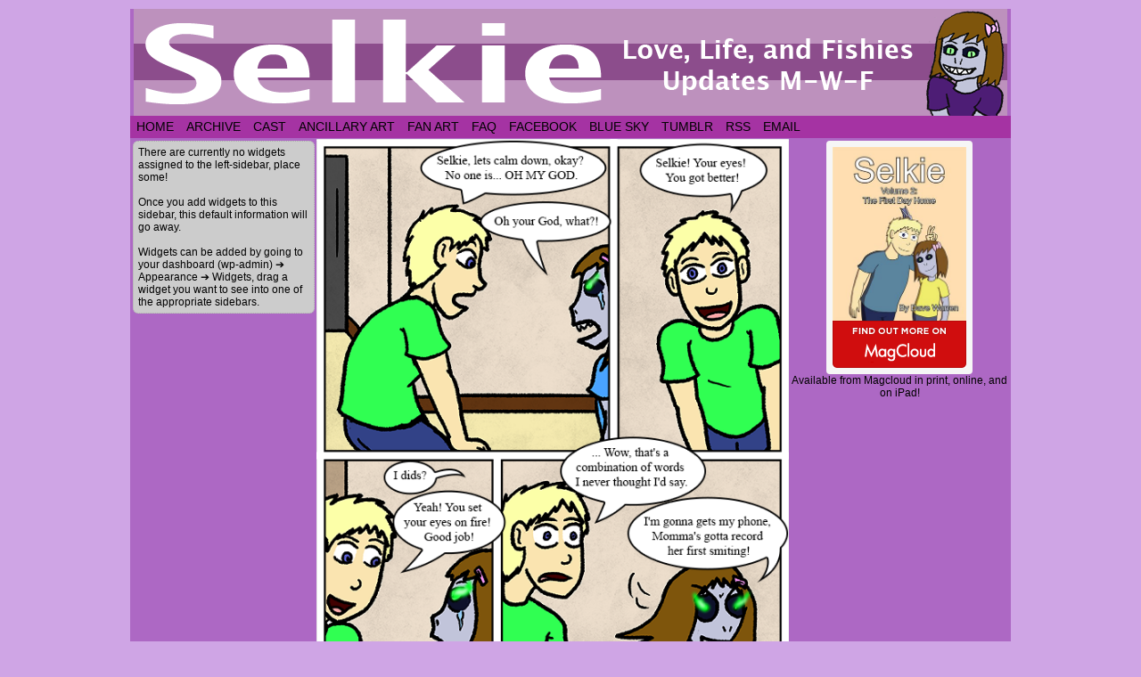

--- FILE ---
content_type: text/html; charset=UTF-8
request_url: https://selkiecomic.com/comic/selkie1543/
body_size: 16285
content:
<!DOCTYPE html>
<html xmlns="http://www.w3.org/1999/xhtml" lang="en-US"> 
<head>
	<meta http-equiv="Content-Type" content="text/html; charset=UTF-8" />
	<link rel="stylesheet" href="https://selkiecomic.com/wp-content/themes/comicpress/style.css" type="text/css" media="screen" />
	<link rel="pingback" href="https://selkiecomic.com/xmlrpc.php" />
	<meta name="ComicPress" content="4.4" />
<title>Selkie 1543 &#8211; Selkie</title>
<meta name='robots' content='max-image-preview:large' />
<link rel='dns-prefetch' href='//www.googletagmanager.com' />
<link rel='dns-prefetch' href='//pagead2.googlesyndication.com' />
<link rel="alternate" type="application/rss+xml" title="Selkie &raquo; Feed" href="https://selkiecomic.com/feed/" />
<link rel="alternate" type="application/rss+xml" title="Selkie &raquo; Comments Feed" href="https://selkiecomic.com/comments/feed/" />
<link rel="alternate" type="application/rss+xml" title="Selkie &raquo; Selkie 1543 Comments Feed" href="https://selkiecomic.com/comic/selkie1543/feed/" />
<link rel="alternate" title="oEmbed (JSON)" type="application/json+oembed" href="https://selkiecomic.com/wp-json/oembed/1.0/embed?url=https%3A%2F%2Fselkiecomic.com%2Fcomic%2Fselkie1543%2F" />
<link rel="alternate" title="oEmbed (XML)" type="text/xml+oembed" href="https://selkiecomic.com/wp-json/oembed/1.0/embed?url=https%3A%2F%2Fselkiecomic.com%2Fcomic%2Fselkie1543%2F&#038;format=xml" />
<style id='wp-img-auto-sizes-contain-inline-css' type='text/css'>
img:is([sizes=auto i],[sizes^="auto," i]){contain-intrinsic-size:3000px 1500px}
/*# sourceURL=wp-img-auto-sizes-contain-inline-css */
</style>
<style id='wp-emoji-styles-inline-css' type='text/css'>

	img.wp-smiley, img.emoji {
		display: inline !important;
		border: none !important;
		box-shadow: none !important;
		height: 1em !important;
		width: 1em !important;
		margin: 0 0.07em !important;
		vertical-align: -0.1em !important;
		background: none !important;
		padding: 0 !important;
	}
/*# sourceURL=wp-emoji-styles-inline-css */
</style>
<style id='wp-block-library-inline-css' type='text/css'>
:root{--wp-block-synced-color:#7a00df;--wp-block-synced-color--rgb:122,0,223;--wp-bound-block-color:var(--wp-block-synced-color);--wp-editor-canvas-background:#ddd;--wp-admin-theme-color:#007cba;--wp-admin-theme-color--rgb:0,124,186;--wp-admin-theme-color-darker-10:#006ba1;--wp-admin-theme-color-darker-10--rgb:0,107,160.5;--wp-admin-theme-color-darker-20:#005a87;--wp-admin-theme-color-darker-20--rgb:0,90,135;--wp-admin-border-width-focus:2px}@media (min-resolution:192dpi){:root{--wp-admin-border-width-focus:1.5px}}.wp-element-button{cursor:pointer}:root .has-very-light-gray-background-color{background-color:#eee}:root .has-very-dark-gray-background-color{background-color:#313131}:root .has-very-light-gray-color{color:#eee}:root .has-very-dark-gray-color{color:#313131}:root .has-vivid-green-cyan-to-vivid-cyan-blue-gradient-background{background:linear-gradient(135deg,#00d084,#0693e3)}:root .has-purple-crush-gradient-background{background:linear-gradient(135deg,#34e2e4,#4721fb 50%,#ab1dfe)}:root .has-hazy-dawn-gradient-background{background:linear-gradient(135deg,#faaca8,#dad0ec)}:root .has-subdued-olive-gradient-background{background:linear-gradient(135deg,#fafae1,#67a671)}:root .has-atomic-cream-gradient-background{background:linear-gradient(135deg,#fdd79a,#004a59)}:root .has-nightshade-gradient-background{background:linear-gradient(135deg,#330968,#31cdcf)}:root .has-midnight-gradient-background{background:linear-gradient(135deg,#020381,#2874fc)}:root{--wp--preset--font-size--normal:16px;--wp--preset--font-size--huge:42px}.has-regular-font-size{font-size:1em}.has-larger-font-size{font-size:2.625em}.has-normal-font-size{font-size:var(--wp--preset--font-size--normal)}.has-huge-font-size{font-size:var(--wp--preset--font-size--huge)}.has-text-align-center{text-align:center}.has-text-align-left{text-align:left}.has-text-align-right{text-align:right}.has-fit-text{white-space:nowrap!important}#end-resizable-editor-section{display:none}.aligncenter{clear:both}.items-justified-left{justify-content:flex-start}.items-justified-center{justify-content:center}.items-justified-right{justify-content:flex-end}.items-justified-space-between{justify-content:space-between}.screen-reader-text{border:0;clip-path:inset(50%);height:1px;margin:-1px;overflow:hidden;padding:0;position:absolute;width:1px;word-wrap:normal!important}.screen-reader-text:focus{background-color:#ddd;clip-path:none;color:#444;display:block;font-size:1em;height:auto;left:5px;line-height:normal;padding:15px 23px 14px;text-decoration:none;top:5px;width:auto;z-index:100000}html :where(.has-border-color){border-style:solid}html :where([style*=border-top-color]){border-top-style:solid}html :where([style*=border-right-color]){border-right-style:solid}html :where([style*=border-bottom-color]){border-bottom-style:solid}html :where([style*=border-left-color]){border-left-style:solid}html :where([style*=border-width]){border-style:solid}html :where([style*=border-top-width]){border-top-style:solid}html :where([style*=border-right-width]){border-right-style:solid}html :where([style*=border-bottom-width]){border-bottom-style:solid}html :where([style*=border-left-width]){border-left-style:solid}html :where(img[class*=wp-image-]){height:auto;max-width:100%}:where(figure){margin:0 0 1em}html :where(.is-position-sticky){--wp-admin--admin-bar--position-offset:var(--wp-admin--admin-bar--height,0px)}@media screen and (max-width:600px){html :where(.is-position-sticky){--wp-admin--admin-bar--position-offset:0px}}

/*# sourceURL=wp-block-library-inline-css */
</style><style id='global-styles-inline-css' type='text/css'>
:root{--wp--preset--aspect-ratio--square: 1;--wp--preset--aspect-ratio--4-3: 4/3;--wp--preset--aspect-ratio--3-4: 3/4;--wp--preset--aspect-ratio--3-2: 3/2;--wp--preset--aspect-ratio--2-3: 2/3;--wp--preset--aspect-ratio--16-9: 16/9;--wp--preset--aspect-ratio--9-16: 9/16;--wp--preset--color--black: #000000;--wp--preset--color--cyan-bluish-gray: #abb8c3;--wp--preset--color--white: #ffffff;--wp--preset--color--pale-pink: #f78da7;--wp--preset--color--vivid-red: #cf2e2e;--wp--preset--color--luminous-vivid-orange: #ff6900;--wp--preset--color--luminous-vivid-amber: #fcb900;--wp--preset--color--light-green-cyan: #7bdcb5;--wp--preset--color--vivid-green-cyan: #00d084;--wp--preset--color--pale-cyan-blue: #8ed1fc;--wp--preset--color--vivid-cyan-blue: #0693e3;--wp--preset--color--vivid-purple: #9b51e0;--wp--preset--gradient--vivid-cyan-blue-to-vivid-purple: linear-gradient(135deg,rgb(6,147,227) 0%,rgb(155,81,224) 100%);--wp--preset--gradient--light-green-cyan-to-vivid-green-cyan: linear-gradient(135deg,rgb(122,220,180) 0%,rgb(0,208,130) 100%);--wp--preset--gradient--luminous-vivid-amber-to-luminous-vivid-orange: linear-gradient(135deg,rgb(252,185,0) 0%,rgb(255,105,0) 100%);--wp--preset--gradient--luminous-vivid-orange-to-vivid-red: linear-gradient(135deg,rgb(255,105,0) 0%,rgb(207,46,46) 100%);--wp--preset--gradient--very-light-gray-to-cyan-bluish-gray: linear-gradient(135deg,rgb(238,238,238) 0%,rgb(169,184,195) 100%);--wp--preset--gradient--cool-to-warm-spectrum: linear-gradient(135deg,rgb(74,234,220) 0%,rgb(151,120,209) 20%,rgb(207,42,186) 40%,rgb(238,44,130) 60%,rgb(251,105,98) 80%,rgb(254,248,76) 100%);--wp--preset--gradient--blush-light-purple: linear-gradient(135deg,rgb(255,206,236) 0%,rgb(152,150,240) 100%);--wp--preset--gradient--blush-bordeaux: linear-gradient(135deg,rgb(254,205,165) 0%,rgb(254,45,45) 50%,rgb(107,0,62) 100%);--wp--preset--gradient--luminous-dusk: linear-gradient(135deg,rgb(255,203,112) 0%,rgb(199,81,192) 50%,rgb(65,88,208) 100%);--wp--preset--gradient--pale-ocean: linear-gradient(135deg,rgb(255,245,203) 0%,rgb(182,227,212) 50%,rgb(51,167,181) 100%);--wp--preset--gradient--electric-grass: linear-gradient(135deg,rgb(202,248,128) 0%,rgb(113,206,126) 100%);--wp--preset--gradient--midnight: linear-gradient(135deg,rgb(2,3,129) 0%,rgb(40,116,252) 100%);--wp--preset--font-size--small: 13px;--wp--preset--font-size--medium: 20px;--wp--preset--font-size--large: 36px;--wp--preset--font-size--x-large: 42px;--wp--preset--spacing--20: 0.44rem;--wp--preset--spacing--30: 0.67rem;--wp--preset--spacing--40: 1rem;--wp--preset--spacing--50: 1.5rem;--wp--preset--spacing--60: 2.25rem;--wp--preset--spacing--70: 3.38rem;--wp--preset--spacing--80: 5.06rem;--wp--preset--shadow--natural: 6px 6px 9px rgba(0, 0, 0, 0.2);--wp--preset--shadow--deep: 12px 12px 50px rgba(0, 0, 0, 0.4);--wp--preset--shadow--sharp: 6px 6px 0px rgba(0, 0, 0, 0.2);--wp--preset--shadow--outlined: 6px 6px 0px -3px rgb(255, 255, 255), 6px 6px rgb(0, 0, 0);--wp--preset--shadow--crisp: 6px 6px 0px rgb(0, 0, 0);}:where(.is-layout-flex){gap: 0.5em;}:where(.is-layout-grid){gap: 0.5em;}body .is-layout-flex{display: flex;}.is-layout-flex{flex-wrap: wrap;align-items: center;}.is-layout-flex > :is(*, div){margin: 0;}body .is-layout-grid{display: grid;}.is-layout-grid > :is(*, div){margin: 0;}:where(.wp-block-columns.is-layout-flex){gap: 2em;}:where(.wp-block-columns.is-layout-grid){gap: 2em;}:where(.wp-block-post-template.is-layout-flex){gap: 1.25em;}:where(.wp-block-post-template.is-layout-grid){gap: 1.25em;}.has-black-color{color: var(--wp--preset--color--black) !important;}.has-cyan-bluish-gray-color{color: var(--wp--preset--color--cyan-bluish-gray) !important;}.has-white-color{color: var(--wp--preset--color--white) !important;}.has-pale-pink-color{color: var(--wp--preset--color--pale-pink) !important;}.has-vivid-red-color{color: var(--wp--preset--color--vivid-red) !important;}.has-luminous-vivid-orange-color{color: var(--wp--preset--color--luminous-vivid-orange) !important;}.has-luminous-vivid-amber-color{color: var(--wp--preset--color--luminous-vivid-amber) !important;}.has-light-green-cyan-color{color: var(--wp--preset--color--light-green-cyan) !important;}.has-vivid-green-cyan-color{color: var(--wp--preset--color--vivid-green-cyan) !important;}.has-pale-cyan-blue-color{color: var(--wp--preset--color--pale-cyan-blue) !important;}.has-vivid-cyan-blue-color{color: var(--wp--preset--color--vivid-cyan-blue) !important;}.has-vivid-purple-color{color: var(--wp--preset--color--vivid-purple) !important;}.has-black-background-color{background-color: var(--wp--preset--color--black) !important;}.has-cyan-bluish-gray-background-color{background-color: var(--wp--preset--color--cyan-bluish-gray) !important;}.has-white-background-color{background-color: var(--wp--preset--color--white) !important;}.has-pale-pink-background-color{background-color: var(--wp--preset--color--pale-pink) !important;}.has-vivid-red-background-color{background-color: var(--wp--preset--color--vivid-red) !important;}.has-luminous-vivid-orange-background-color{background-color: var(--wp--preset--color--luminous-vivid-orange) !important;}.has-luminous-vivid-amber-background-color{background-color: var(--wp--preset--color--luminous-vivid-amber) !important;}.has-light-green-cyan-background-color{background-color: var(--wp--preset--color--light-green-cyan) !important;}.has-vivid-green-cyan-background-color{background-color: var(--wp--preset--color--vivid-green-cyan) !important;}.has-pale-cyan-blue-background-color{background-color: var(--wp--preset--color--pale-cyan-blue) !important;}.has-vivid-cyan-blue-background-color{background-color: var(--wp--preset--color--vivid-cyan-blue) !important;}.has-vivid-purple-background-color{background-color: var(--wp--preset--color--vivid-purple) !important;}.has-black-border-color{border-color: var(--wp--preset--color--black) !important;}.has-cyan-bluish-gray-border-color{border-color: var(--wp--preset--color--cyan-bluish-gray) !important;}.has-white-border-color{border-color: var(--wp--preset--color--white) !important;}.has-pale-pink-border-color{border-color: var(--wp--preset--color--pale-pink) !important;}.has-vivid-red-border-color{border-color: var(--wp--preset--color--vivid-red) !important;}.has-luminous-vivid-orange-border-color{border-color: var(--wp--preset--color--luminous-vivid-orange) !important;}.has-luminous-vivid-amber-border-color{border-color: var(--wp--preset--color--luminous-vivid-amber) !important;}.has-light-green-cyan-border-color{border-color: var(--wp--preset--color--light-green-cyan) !important;}.has-vivid-green-cyan-border-color{border-color: var(--wp--preset--color--vivid-green-cyan) !important;}.has-pale-cyan-blue-border-color{border-color: var(--wp--preset--color--pale-cyan-blue) !important;}.has-vivid-cyan-blue-border-color{border-color: var(--wp--preset--color--vivid-cyan-blue) !important;}.has-vivid-purple-border-color{border-color: var(--wp--preset--color--vivid-purple) !important;}.has-vivid-cyan-blue-to-vivid-purple-gradient-background{background: var(--wp--preset--gradient--vivid-cyan-blue-to-vivid-purple) !important;}.has-light-green-cyan-to-vivid-green-cyan-gradient-background{background: var(--wp--preset--gradient--light-green-cyan-to-vivid-green-cyan) !important;}.has-luminous-vivid-amber-to-luminous-vivid-orange-gradient-background{background: var(--wp--preset--gradient--luminous-vivid-amber-to-luminous-vivid-orange) !important;}.has-luminous-vivid-orange-to-vivid-red-gradient-background{background: var(--wp--preset--gradient--luminous-vivid-orange-to-vivid-red) !important;}.has-very-light-gray-to-cyan-bluish-gray-gradient-background{background: var(--wp--preset--gradient--very-light-gray-to-cyan-bluish-gray) !important;}.has-cool-to-warm-spectrum-gradient-background{background: var(--wp--preset--gradient--cool-to-warm-spectrum) !important;}.has-blush-light-purple-gradient-background{background: var(--wp--preset--gradient--blush-light-purple) !important;}.has-blush-bordeaux-gradient-background{background: var(--wp--preset--gradient--blush-bordeaux) !important;}.has-luminous-dusk-gradient-background{background: var(--wp--preset--gradient--luminous-dusk) !important;}.has-pale-ocean-gradient-background{background: var(--wp--preset--gradient--pale-ocean) !important;}.has-electric-grass-gradient-background{background: var(--wp--preset--gradient--electric-grass) !important;}.has-midnight-gradient-background{background: var(--wp--preset--gradient--midnight) !important;}.has-small-font-size{font-size: var(--wp--preset--font-size--small) !important;}.has-medium-font-size{font-size: var(--wp--preset--font-size--medium) !important;}.has-large-font-size{font-size: var(--wp--preset--font-size--large) !important;}.has-x-large-font-size{font-size: var(--wp--preset--font-size--x-large) !important;}
/*# sourceURL=global-styles-inline-css */
</style>

<style id='classic-theme-styles-inline-css' type='text/css'>
/*! This file is auto-generated */
.wp-block-button__link{color:#fff;background-color:#32373c;border-radius:9999px;box-shadow:none;text-decoration:none;padding:calc(.667em + 2px) calc(1.333em + 2px);font-size:1.125em}.wp-block-file__button{background:#32373c;color:#fff;text-decoration:none}
/*# sourceURL=/wp-includes/css/classic-themes.min.css */
</style>
<link rel='stylesheet' id='comiceasel-style-css' href='https://selkiecomic.com/wp-content/plugins/comic-easel/css/comiceasel.css?ver=46f11db5f05252dddfce446e7112cbc1' type='text/css' media='all' />
<script type="text/javascript" src="https://selkiecomic.com/wp-includes/js/jquery/jquery.min.js?ver=3.7.1" id="jquery-core-js"></script>
<script type="text/javascript" src="https://selkiecomic.com/wp-includes/js/jquery/jquery-migrate.min.js?ver=3.4.1" id="jquery-migrate-js"></script>
<script type="text/javascript" src="https://selkiecomic.com/wp-content/themes/comicpress/js/ddsmoothmenu.js?ver=46f11db5f05252dddfce446e7112cbc1" id="ddsmoothmenu_js-js"></script>
<script type="text/javascript" src="https://selkiecomic.com/wp-content/themes/comicpress/js/menubar.js?ver=46f11db5f05252dddfce446e7112cbc1" id="menubar_js-js"></script>

<!-- Google tag (gtag.js) snippet added by Site Kit -->
<!-- Google Analytics snippet added by Site Kit -->
<script type="text/javascript" src="https://www.googletagmanager.com/gtag/js?id=G-M970F5Y5PR" id="google_gtagjs-js" async></script>
<script type="text/javascript" id="google_gtagjs-js-after">
/* <![CDATA[ */
window.dataLayer = window.dataLayer || [];function gtag(){dataLayer.push(arguments);}
gtag("set","linker",{"domains":["selkiecomic.com"]});
gtag("js", new Date());
gtag("set", "developer_id.dZTNiMT", true);
gtag("config", "G-M970F5Y5PR");
//# sourceURL=google_gtagjs-js-after
/* ]]> */
</script>
<script type="text/javascript" src="https://selkiecomic.com/wp-content/plugins/google-analyticator/external-tracking.min.js?ver=6.5.7" id="ga-external-tracking-js"></script>
<link rel="https://api.w.org/" href="https://selkiecomic.com/wp-json/" /><link rel="EditURI" type="application/rsd+xml" title="RSD" href="https://selkiecomic.com/xmlrpc.php?rsd" />

<link rel="canonical" href="https://selkiecomic.com/comic/selkie1543/" />
<link rel='shortlink' href='https://selkiecomic.com/?p=8816' />
<meta name="generator" content="Site Kit by Google 1.168.0" /><meta name="Comic-Easel" content="1.15" />
<meta name="Referrer" content="" />
<meta property="og:image" content="https://selkiecomic.com/wp-content/uploads/2021/06/Selkie1543.png" />
<!--Customizer CSS-->
<style type="text/css">
	#page { width: 988px; max-width: 988px; }
	#add-width { width: 10px; }
	#content-column { width: 530px; max-width: 100%; }
	#sidebar-right { width: 244px; }
	#sidebar-left { width: 204px; }
	#page { background-color: #ad68c4!important; }
	#menubar-wrapper { background-color: #a533a3!important; }
	.narrowcolumn, .widecolumn { background-color: #e5a2db!important; }
	body { color: #020000!important; }
	a:link, a:visited { color: #641266!important; }
	a:visited { color: #7a8cf4!important; }
	a:visited { color: #7a8cf4!important; }
	.menu ul li a:link, .menu ul li a:visited, .mininav-prev a, .mininav-next a, a.menunav-rss { color: #020202!important; }
	table#comic-nav-wrapper { background-color: #bc00b3!important; }
	.comic-nav a:link, .comic-nav a:visited { color: #FFFFFF!important; }
	.comic-nav a:hover { color: #F00!important; }
</style>
<!--/Customizer CSS-->
      
<!-- Google AdSense meta tags added by Site Kit -->
<meta name="google-adsense-platform-account" content="ca-host-pub-2644536267352236">
<meta name="google-adsense-platform-domain" content="sitekit.withgoogle.com">
<!-- End Google AdSense meta tags added by Site Kit -->
<style type="text/css">
	#header { width: 980px; height: 120px; background: url('https://selkiecomic.com/wp-content/uploads/2013/07/Header.png') top center no-repeat; overflow: hidden; }
	#header h1, #header .description { display: none; }
</style>
	<style type="text/css" id="custom-background-css">
body.custom-background { background-color: #cfa5e5; }
</style>
	
<!-- Google AdSense snippet added by Site Kit -->
<script type="text/javascript" async="async" src="https://pagead2.googlesyndication.com/pagead/js/adsbygoogle.js?client=ca-pub-9734342915106933&amp;host=ca-host-pub-2644536267352236" crossorigin="anonymous"></script>

<!-- End Google AdSense snippet added by Site Kit -->
<!-- Google Analytics Tracking by Google Analyticator 6.5.7 -->
<script type="text/javascript">
    var analyticsFileTypes = [];
    var analyticsSnippet = 'disabled';
    var analyticsEventTracking = 'enabled';
</script>
<script type="text/javascript">
	(function(i,s,o,g,r,a,m){i['GoogleAnalyticsObject']=r;i[r]=i[r]||function(){
	(i[r].q=i[r].q||[]).push(arguments)},i[r].l=1*new Date();a=s.createElement(o),
	m=s.getElementsByTagName(o)[0];a.async=1;a.src=g;m.parentNode.insertBefore(a,m)
	})(window,document,'script','//www.google-analytics.com/analytics.js','ga');
	ga('create', 'UA-39358135-1', 'auto');
 
	ga('send', 'pageview');
</script>
		<style type="text/css" id="wp-custom-css">
			.button {
  background-color: #e5a2db;
	border-style: solid;
  border-width: 2px;
	border-color: #ad68c4;
	border-radius:15px;
  color: black;
  padding: 12px 12px;
  text-align: center;
  text-decoration: none;
  display: inline-block;
  font-size: 16px;
  cursor: pointer;
	margin-bottom: 10px;
}

.cont {
  background-color: #ad68c4;
  border: none;
	border-radius:15px;
  color: black;
  padding: 10px 10px;
  text-align: center;
  text-decoration: none;
  display: inline-block;
  font-size: 16px;
  cursor: pointer;
  display: none;
  overflow: hidden;
  } 

		</style>
		</head>

<body data-rsssl=1 class="wp-singular comic-template-default single single-comic postid-8816 custom-background wp-theme-comicpress user-guest chrome single-author-dave am day morning thu layout-3c scheme-none cnc story-comics">
<div id="page-wrap">
	<div id="page">
		<header id="header">
			<div class="header-info">
				<h1><a href="https://selkiecomic.com">Selkie</a></h1>
				<div class="description">Love, Life, and Fishies</div>
			</div>
						<div class="clear"></div>
		</header>

		<div id="menubar-wrapper">
			<div class="menu-container">
								<div class="menu"><ul id="menu-selkie-menu" class="menu"><li id="menu-item-3562" class="menu-item menu-item-type-custom menu-item-object-custom menu-item-home menu-item-3562"><a href="https://selkiecomic.com">Home</a></li>
<li id="menu-item-3599" class="menu-item menu-item-type-post_type menu-item-object-page menu-item-3599"><a href="https://selkiecomic.com/archive/">Archive</a></li>
<li id="menu-item-3596" class="menu-item menu-item-type-post_type menu-item-object-page menu-item-3596"><a href="https://selkiecomic.com/cast/">Cast</a></li>
<li id="menu-item-3582" class="menu-item menu-item-type-post_type menu-item-object-page menu-item-3582"><a href="https://selkiecomic.com/ancillary-art-page/">Ancillary Art</a></li>
<li id="menu-item-3581" class="menu-item menu-item-type-post_type menu-item-object-page menu-item-3581"><a href="https://selkiecomic.com/fan-art/">Fan Art</a></li>
<li id="menu-item-3598" class="menu-item menu-item-type-post_type menu-item-object-page menu-item-3598"><a href="https://selkiecomic.com/faq/">FAQ</a></li>
<li id="menu-item-3577" class="menu-item menu-item-type-custom menu-item-object-custom menu-item-3577"><a href="http://www.facebook.com/Selkiecomic">Facebook</a></li>
<li id="menu-item-10645" class="menu-item menu-item-type-custom menu-item-object-custom menu-item-10645"><a href="https://bsky.app/profile/strawberrycocoa.bsky.social">Blue Sky</a></li>
<li id="menu-item-10646" class="menu-item menu-item-type-custom menu-item-object-custom menu-item-10646"><a href="https://www.tumblr.com/blog/selkiecomic">Tumblr</a></li>
<li id="menu-item-9891" class="menu-item menu-item-type-custom menu-item-object-custom menu-item-9891"><a href="https://selkiecomic.com/feed">RSS</a></li>
<li id="menu-item-3575" class="menu-item menu-item-type-custom menu-item-object-custom menu-item-3575"><a href="mailto:dave@selkiecomic.com">Email</a></li>
</ul></div>				<div class="menunav">
																			</div>
				<div class="clear"></div>
			</div>
			<div class="clear"></div>
		</div>
	<div id="content-wrapper">
	
			
	<div id="subcontent-wrapper">
<div id="sidebar-left">
    <div class="sidebar">
            <div class="sidebar-no-widgets">
            There are currently no widgets assigned to the left-sidebar, place some!            <br />
            <br />
            Once you add widgets to this sidebar, this default information will go away.            <br />
            <br />
            Widgets can be added by going to your dashboard (wp-admin) &#10132; Appearance &#10132; Widgets, drag a widget you want to see into one of the appropriate sidebars.            <br />
        </div>
            </div>
</div>
		<div id="content-column">
			<div id="comic-wrap" class="comic-id-8816">
				<div id="comic-head">
									</div>
								<div class="comic-table">	
										<div id="comic">
						<a href="https://selkiecomic.com/comic/selkie1544/" alt="Selkie 1543" title="Selkie 1543" ><img src="https://selkiecomic.com/wp-content/uploads/2021/06/Selkie1543.png" alt="Selkie 1543" title="Selkie 1543"   /></a>					</div>
									</div>				
						<div id="sidebar-under-comic" class="sidebar">
			<div id="text-4" class="widget widget_text">
<div class="widget-head"></div>
<div class="widget-content">
			<div class="textwidget"><a href="https://www.patreon.com/davewarren"><img src="https://selkiecomic.com/wp-content/uploads/2015/02/Patreon-Banner.png"></a> <a href="https://discord.gg/jFDn6y6"><img src="https://selkiecomic.com/wp-content/uploads/2017/04/selkie-discord.jpg"></a> <a href="http://sueandkathryn.com/"><img src="https://selkiecomic.com/wp-content/uploads/2018/04/SnK-thing.jpg"></a></div>
		</div>
<div class="clear"></div>
<div class="widget-foot"></div>
</div>
		</div>
					<div id="comic-foot">
						<table id="comic-nav-wrapper">
		<tr class="comic-nav-container">
			<td class="comic-nav"><a href="https://selkiecomic.com/comic/selkie/" class="comic-nav-base comic-nav-first">&lsaquo;&lsaquo; First</a></td>
			<td class="comic-nav"><a href="https://selkiecomic.com/comic/selkie1542/" class="comic-nav-base comic-nav-previous">&lsaquo; Prev</a></td>
			<td class="comic-nav"><a href="https://selkiecomic.com/comic/selkie1543/#comments" class="comic-nav-comments" title="Selkie 1543"><span class="comic-nav-comment-count">Comments(33)</span></a></td>
			<td class="comic-nav"><a href="https://selkiecomic.com?random&nocache=1" class="comic-nav-random" title="Random Comic">Random</a></td>
	<td class="comic-nav"><a href="https://selkiecomic.com/comic/selkie1544/" class="comic-nav-base comic-nav-next">Next &rsaquo;</a></td>
	<td class="comic-nav"><a href="https://selkiecomic.com/comic/selkie2124/" class="comic-nav-base comic-nav-last">Last &rsaquo;&rsaquo;</a></td>
		</tr>
 
	</table>
					</div>
				<div class="clear"></div>
			</div>
					<div id="content" class="narrowcolumn">		
				<article id="post-8816" class="post-8816 comic type-comic status-publish has-post-thumbnail hentry tag-selkie tag-todd chapters-comics uentry postonpage-1 odd post-author-dave">
	<div class="post-content">
				<div class="post-info">
			<h2 class="post-title">Selkie 1543</h2>
<div class="post-calendar-date"><div class="calendar-date"><span>Jun</span>22</div></div>
			<div class="post-text">
				<span class="post-author">by <a href="https://selkiecomic.com/author/dave/" rel="author">Dave</a></span>
<span class="posted-on">on&nbsp;</span><span class="post-date">June 22, 2021</span>
<span class="posted-at">at&nbsp;</span><span class="post-time">10:41 pm</span>
<div class="comic-post-info"><div class="comic-chapter">Chapter: <a href="https://selkiecomic.com/chapter/comics/" rel="tag">comics</a></div></div>			</div>
			<div class="clear"></div>
		</div>
		<div class="clear"></div>
		<div class="entry">
			<p>I mean, she HAS been working very hard to get at least this far.</p>
<p>___</p>
<p>Live drawing VOD here: https://www.twitch.tv/videos/1064621096<br />
Will draw Sue and Kathryn plus an as-yet undecided piece of fanart tomorrow 8pm CST at https://www.twitch.tv/strawberrycocoa</p>
<script type='text/javascript'>
<!--
function toggle_expander(id) {
	var e = document.getElementById(id);
	if(e.style.height == 'auto')
		e.style.height = '1px';
	else
		e.style.height = 'auto';
}
//-->
</script>
<div class="transcript-border"><div id="transcript"><a href="javascript:toggle_expander('transcript-content');" class="transcript-title">&darr; Transcript</a><div id="transcript-content">TODD: Selkie, lets calm down, okay? No one is... OH MY GOD.<br />
<br />
SELKIE: Oh your God, what?!<br />
<br />
TODD: Selkie! Your eyes! You got better!<br />
<br />
SELKIE: I dids?<br />
<br />
TODD: Yeah! You set your eyes on fire! Good job!<br />
<br />
TODD: ... Wow, that&#039;s a combination of words I never thought I&#039;d say.<br />
<br />
SELKIE: I&#039;m gonna gets my phone, Momma&#039;s gotta record her first smiting!<br /><br /></div></div></div>
<script type='text/javascript'>
<!--
	document.getElementById('transcript-content').style.height = '1px';
//-->
</script>
			<div class="clear"></div>
		</div>
		
		<button type="collapsible" class="button"></button>
		<div align=center class="cont">
			Prays for mercy, yet knows you shall finds none.		</div>
		
		<script type="text/javascript">
var coll = document.getElementsByClassName("button");
var i;

for (i = 0; i < coll.length; i++) {
  coll[i].addEventListener("click", function() {
    this.classList.toggle("active");
    var content = this.nextElementSibling;
    if (content.style.display === "block") {
      content.style.display = "none";
    } else {
      content.style.display = "block";
    }
  });
} 
</script>
		
		
		<div class="post-extras">
			<div class="post-tags">&#9492; Tags:&nbsp;<a href="https://selkiecomic.com/tag/selkie/" rel="tag">Selkie</a>, <a href="https://selkiecomic.com/tag/todd/" rel="tag">Todd</a><br /></div>
			<div class="clear"></div>
		</div>
			</div>
</article>
<div id="comment-wrapper">
	<div class="commentsrsslink"><a href="https://selkiecomic.com/comic/selkie1543/feed/">Comments RSS</a></div>
	<h4 id="comments">Discussion (33) &not;</h4>
		<ol class="commentlist">
			<li id="comment-77641" class="comment even thread-even depth-1">
	
		<div class="comment-avatar"><img title="pingo1387" alt='' src='https://secure.gravatar.com/avatar/1de5c786bc1b3ad4527193a0ef0b71c0c4e9bcc6f5c19466ea0b4ff2f05a2da7?s=64&#038;d=mm&#038;r=g' srcset='https://secure.gravatar.com/avatar/1de5c786bc1b3ad4527193a0ef0b71c0c4e9bcc6f5c19466ea0b4ff2f05a2da7?s=128&#038;d=mm&#038;r=g 2x' class='avatar avatar-64 photo instant nocorner itxtalt' height='64' width='64' decoding='async'/></div>		
		<div class="comment-content">
		
			<div class="comment-author vcard">
				<cite>pingo1387</cite>			</div>
			
			<div class="comment-meta-data">
						
				<span class="comment-time" title="Tuesday, June 22nd 2021, 10:49pm">
					June 22, 2021, 10:49 pm				</span>
				
				<span class="comment-permalink">
					<span class="separator">|</span> <a href="#comment-77641" title="Permalink to comment">#</a>
				</span>
				
				<span class="comment-reply-link"><span class="separator">|</span> <a rel="nofollow" class="comment-reply-link" href="https://selkiecomic.com/comic/selkie1543/?replytocom=77641#respond" data-commentid="77641" data-postid="8816" data-belowelement="comment-77641" data-respondelement="respond" data-replyto="Reply to pingo1387" aria-label="Reply to pingo1387">Reply</a></span>					
				 
				
							
			</div>

							<div class="comment-text">
					<p>&#8220;You set your eyes on fire! Good job!&#8221; #SelkieOutOfContext</p>
				</div>
									
		</div>
		
		<div class="clear"></div>
		
<ul class="children">
	<li id="comment-77649" class="comment odd alt depth-2">
	
		<div class="comment-avatar"><img title="Nyerguds" alt='' src='https://secure.gravatar.com/avatar/b59c41bd922f0126e96c8ee1a283355ce6a21617575cdc81be1b6f058508dbf6?s=64&#038;d=mm&#038;r=g' srcset='https://secure.gravatar.com/avatar/b59c41bd922f0126e96c8ee1a283355ce6a21617575cdc81be1b6f058508dbf6?s=128&#038;d=mm&#038;r=g 2x' class='avatar avatar-64 photo instant nocorner itxtalt' height='64' width='64' decoding='async'/></div>		
		<div class="comment-content">
		
			<div class="comment-author vcard">
				<cite>Nyerguds</cite>			</div>
			
			<div class="comment-meta-data">
						
				<span class="comment-time" title="Wednesday, June 23rd 2021, 3:29am">
					June 23, 2021, 3:29 am				</span>
				
				<span class="comment-permalink">
					<span class="separator">|</span> <a href="#comment-77649" title="Permalink to comment">#</a>
				</span>
				
				<span class="comment-reply-link"><span class="separator">|</span> <a rel="nofollow" class="comment-reply-link" href="https://selkiecomic.com/comic/selkie1543/?replytocom=77649#respond" data-commentid="77649" data-postid="8816" data-belowelement="comment-77649" data-respondelement="respond" data-replyto="Reply to Nyerguds" aria-label="Reply to Nyerguds">Reply</a></span>					
				 
				
							
			</div>

							<div class="comment-text">
					<p>I dunno, out of context that just sounds like sarcasm.</p>
				</div>
									
		</div>
		
		<div class="clear"></div>
		
</li></ul><!-- .children -->
</li>	<li id="comment-77642" class="comment even thread-odd thread-alt depth-1">
	
		<div class="comment-avatar"><img title="Tarnagh" alt='' src='https://secure.gravatar.com/avatar/ff833d639b758f1ae63aa8153296ba0a7a31c86d1cdbe08ebb600412ea67b499?s=64&#038;d=mm&#038;r=g' srcset='https://secure.gravatar.com/avatar/ff833d639b758f1ae63aa8153296ba0a7a31c86d1cdbe08ebb600412ea67b499?s=128&#038;d=mm&#038;r=g 2x' class='avatar avatar-64 photo instant nocorner itxtalt' height='64' width='64' decoding='async'/></div>		
		<div class="comment-content">
		
			<div class="comment-author vcard">
				<cite>Tarnagh</cite>			</div>
			
			<div class="comment-meta-data">
						
				<span class="comment-time" title="Tuesday, June 22nd 2021, 10:57pm">
					June 22, 2021, 10:57 pm				</span>
				
				<span class="comment-permalink">
					<span class="separator">|</span> <a href="#comment-77642" title="Permalink to comment">#</a>
				</span>
				
				<span class="comment-reply-link"><span class="separator">|</span> <a rel="nofollow" class="comment-reply-link" href="https://selkiecomic.com/comic/selkie1543/?replytocom=77642#respond" data-commentid="77642" data-postid="8816" data-belowelement="comment-77642" data-respondelement="respond" data-replyto="Reply to Tarnagh" aria-label="Reply to Tarnagh">Reply</a></span>					
				 
				
							
			</div>

							<div class="comment-text">
					<p>Well. At least Selkie has been &#8230; distracted. For the moment.</p>
				</div>
									
		</div>
		
		<div class="clear"></div>
		
<ul class="children">
	<li id="comment-77653" class="comment odd alt depth-2">
	
		<div class="comment-avatar"><img title="haukness" alt='' src='https://secure.gravatar.com/avatar/83a126eecd86f97cbfca8ac5e5c444062426c41c2fdba7ca8826bc3330eed007?s=64&#038;d=mm&#038;r=g' srcset='https://secure.gravatar.com/avatar/83a126eecd86f97cbfca8ac5e5c444062426c41c2fdba7ca8826bc3330eed007?s=128&#038;d=mm&#038;r=g 2x' class='avatar avatar-64 photo instant nocorner itxtalt' height='64' width='64' loading='lazy' decoding='async'/></div>		
		<div class="comment-content">
		
			<div class="comment-author vcard">
				<cite>haukness</cite>			</div>
			
			<div class="comment-meta-data">
						
				<span class="comment-time" title="Wednesday, June 23rd 2021, 6:43am">
					June 23, 2021, 6:43 am				</span>
				
				<span class="comment-permalink">
					<span class="separator">|</span> <a href="#comment-77653" title="Permalink to comment">#</a>
				</span>
				
				<span class="comment-reply-link"><span class="separator">|</span> <a rel="nofollow" class="comment-reply-link" href="https://selkiecomic.com/comic/selkie1543/?replytocom=77653#respond" data-commentid="77653" data-postid="8816" data-belowelement="comment-77653" data-respondelement="respond" data-replyto="Reply to haukness" aria-label="Reply to haukness">Reply</a></span>					
				 
				
							
			</div>

							<div class="comment-text">
					<p>This gave me flashbacks to when I was having a fight with my best friend, I was already a lot bigger than him so he decided he was going to get the first punch in and hope for the best.  The punch didnt hurt but it knocked out a loose tooth that I had been waiting for it to come out.  I was so distracted by that, that I forgot about the fight (much to the relief of my best friend and probably why we stayed friends after that).</p>
				</div>
									
		</div>
		
		<div class="clear"></div>
		
</li>	<li id="comment-77663" class="comment even depth-2">
	
		<div class="comment-avatar"><img title="DMC_Run" alt='' src='https://secure.gravatar.com/avatar/6a241eac516aba3e05042c24b4454fa2f98d94ecbadae694e21ba0e95def3406?s=64&#038;d=mm&#038;r=g' srcset='https://secure.gravatar.com/avatar/6a241eac516aba3e05042c24b4454fa2f98d94ecbadae694e21ba0e95def3406?s=128&#038;d=mm&#038;r=g 2x' class='avatar avatar-64 photo instant nocorner itxtalt' height='64' width='64' loading='lazy' decoding='async'/></div>		
		<div class="comment-content">
		
			<div class="comment-author vcard">
				<cite>DMC_Run</cite>			</div>
			
			<div class="comment-meta-data">
						
				<span class="comment-time" title="Wednesday, June 23rd 2021, 10:54am">
					June 23, 2021, 10:54 am				</span>
				
				<span class="comment-permalink">
					<span class="separator">|</span> <a href="#comment-77663" title="Permalink to comment">#</a>
				</span>
				
				<span class="comment-reply-link"><span class="separator">|</span> <a rel="nofollow" class="comment-reply-link" href="https://selkiecomic.com/comic/selkie1543/?replytocom=77663#respond" data-commentid="77663" data-postid="8816" data-belowelement="comment-77663" data-respondelement="respond" data-replyto="Reply to DMC_Run" aria-label="Reply to DMC_Run">Reply</a></span>					
				 
				
							
			</div>

							<div class="comment-text">
					<p>@[Tarnagh]:<br />
Doesn&#8217;t sound like it to me&#8230;<br />
&#8230;isn&#8217;t Amanda the one she was planning to smite?</p>
				</div>
									
		</div>
		
		<div class="clear"></div>
		
<ul class="children">
	<li id="comment-77680" class="comment odd alt depth-3">
	
		<div class="comment-avatar"><img title="Tarnagh" alt='' src='https://secure.gravatar.com/avatar/ff833d639b758f1ae63aa8153296ba0a7a31c86d1cdbe08ebb600412ea67b499?s=64&#038;d=mm&#038;r=g' srcset='https://secure.gravatar.com/avatar/ff833d639b758f1ae63aa8153296ba0a7a31c86d1cdbe08ebb600412ea67b499?s=128&#038;d=mm&#038;r=g 2x' class='avatar avatar-64 photo instant nocorner itxtalt' height='64' width='64' loading='lazy' decoding='async'/></div>		
		<div class="comment-content">
		
			<div class="comment-author vcard">
				<cite>Tarnagh</cite>			</div>
			
			<div class="comment-meta-data">
						
				<span class="comment-time" title="Wednesday, June 23rd 2021, 6:01pm">
					June 23, 2021, 6:01 pm				</span>
				
				<span class="comment-permalink">
					<span class="separator">|</span> <a href="#comment-77680" title="Permalink to comment">#</a>
				</span>
				
				<span class="comment-reply-link"><span class="separator">|</span> <a rel="nofollow" class="comment-reply-link" href="https://selkiecomic.com/comic/selkie1543/?replytocom=77680#respond" data-commentid="77680" data-postid="8816" data-belowelement="comment-77680" data-respondelement="respond" data-replyto="Reply to Tarnagh" aria-label="Reply to Tarnagh">Reply</a></span>					
				 
				
							
			</div>

							<div class="comment-text">
					<p>&#8220;Doesn’t sound like it to me…<br />
…isn’t Amanda the one she was planning to smite?&#8221;</p>
<p>Oh, absolutely. A lot can happen between going to find her phone and returning with it, though. Pohl and Todd could still keep her distracted long enough for her to calm down. I&#8217;m hoping that seeing her fire-eyes in a mirror will distract her enough at least in the short term.</p>
				</div>
									
		</div>
		
		<div class="clear"></div>
		
</li></ul><!-- .children -->
</li></ul><!-- .children -->
</li>	<li id="comment-77644" class="comment even thread-even depth-1">
	
		<div class="comment-avatar"><img title="Dondonesque" alt='' src='https://secure.gravatar.com/avatar/29221a29a226b6779c5f714f5e5547aba7b2f07824fb8877e3d8add424845d90?s=64&#038;d=mm&#038;r=g' srcset='https://secure.gravatar.com/avatar/29221a29a226b6779c5f714f5e5547aba7b2f07824fb8877e3d8add424845d90?s=128&#038;d=mm&#038;r=g 2x' class='avatar avatar-64 photo instant nocorner itxtalt' height='64' width='64' loading='lazy' decoding='async'/></div>		
		<div class="comment-content">
		
			<div class="comment-author vcard">
				<cite>Dondonesque</cite>			</div>
			
			<div class="comment-meta-data">
						
				<span class="comment-time" title="Wednesday, June 23rd 2021, 12:24am">
					June 23, 2021, 12:24 am				</span>
				
				<span class="comment-permalink">
					<span class="separator">|</span> <a href="#comment-77644" title="Permalink to comment">#</a>
				</span>
				
				<span class="comment-reply-link"><span class="separator">|</span> <a rel="nofollow" class="comment-reply-link" href="https://selkiecomic.com/comic/selkie1543/?replytocom=77644#respond" data-commentid="77644" data-postid="8816" data-belowelement="comment-77644" data-respondelement="respond" data-replyto="Reply to Dondonesque" aria-label="Reply to Dondonesque">Reply</a></span>					
				 
				
							
			</div>

							<div class="comment-text">
					<p>Did that hairclip/inhibitor/manacle link them in some way? Did half a young lifetime of negative emotional interaction somehow distribute Echo-awareness, or its potential, over two impressionable minds? Does like tend, synchronistically, to like? Am I going to get anything else done today?</p>
				</div>
									
		</div>
		
		<div class="clear"></div>
		
</li>	<li id="comment-77645" class="comment odd alt thread-odd thread-alt depth-1">
	
		<div class="comment-avatar"><img title="KSClaw" alt='' src='https://secure.gravatar.com/avatar/5b2ede5a2c6c4a178eae79327f2bc017a84818975b8d5a21b2f58d9999500b97?s=64&#038;d=mm&#038;r=g' srcset='https://secure.gravatar.com/avatar/5b2ede5a2c6c4a178eae79327f2bc017a84818975b8d5a21b2f58d9999500b97?s=128&#038;d=mm&#038;r=g 2x' class='avatar avatar-64 photo instant nocorner itxtalt' height='64' width='64' loading='lazy' decoding='async'/></div>		
		<div class="comment-content">
		
			<div class="comment-author vcard">
				<cite>KSClaw</cite>			</div>
			
			<div class="comment-meta-data">
						
				<span class="comment-time" title="Wednesday, June 23rd 2021, 12:35am">
					June 23, 2021, 12:35 am				</span>
				
				<span class="comment-permalink">
					<span class="separator">|</span> <a href="#comment-77645" title="Permalink to comment">#</a>
				</span>
				
				<span class="comment-reply-link"><span class="separator">|</span> <a rel="nofollow" class="comment-reply-link" href="https://selkiecomic.com/comic/selkie1543/?replytocom=77645#respond" data-commentid="77645" data-postid="8816" data-belowelement="comment-77645" data-respondelement="respond" data-replyto="Reply to KSClaw" aria-label="Reply to KSClaw">Reply</a></span>					
				 
				
							
			</div>

							<div class="comment-text">
					<p>No smiting until you&#8217;re 18</p>
				</div>
									
		</div>
		
		<div class="clear"></div>
		
<ul class="children">
	<li id="comment-77656" class="comment even depth-2">
	
		<div class="comment-avatar"><img title="Kingofsouls" alt='' src='https://secure.gravatar.com/avatar/68979bf2b6b56a5bde640f652da763d26692dd4e854593274bd8c5c6b7acb77f?s=64&#038;d=mm&#038;r=g' srcset='https://secure.gravatar.com/avatar/68979bf2b6b56a5bde640f652da763d26692dd4e854593274bd8c5c6b7acb77f?s=128&#038;d=mm&#038;r=g 2x' class='avatar avatar-64 photo instant nocorner itxtalt' height='64' width='64' loading='lazy' decoding='async'/></div>		
		<div class="comment-content">
		
			<div class="comment-author vcard">
				<cite>Kingofsouls</cite>			</div>
			
			<div class="comment-meta-data">
						
				<span class="comment-time" title="Wednesday, June 23rd 2021, 8:12am">
					June 23, 2021, 8:12 am				</span>
				
				<span class="comment-permalink">
					<span class="separator">|</span> <a href="#comment-77656" title="Permalink to comment">#</a>
				</span>
				
				<span class="comment-reply-link"><span class="separator">|</span> <a rel="nofollow" class="comment-reply-link" href="https://selkiecomic.com/comic/selkie1543/?replytocom=77656#respond" data-commentid="77656" data-postid="8816" data-belowelement="comment-77656" data-respondelement="respond" data-replyto="Reply to Kingofsouls" aria-label="Reply to Kingofsouls">Reply</a></span>					
				 
				
							
			</div>

							<div class="comment-text">
					<p>Selfie, only paladins can smite.</p>
				</div>
									
		</div>
		
		<div class="clear"></div>
		
<ul class="children">
	<li id="comment-77674" class="comment odd alt depth-3">
	
		<div class="comment-avatar"><img title="Anvildude" alt='' src='https://secure.gravatar.com/avatar/d61e744f824506dbf47bc85b8d8cc903f6c4b163b97e2ae6cea907987ef97fed?s=64&#038;d=mm&#038;r=g' srcset='https://secure.gravatar.com/avatar/d61e744f824506dbf47bc85b8d8cc903f6c4b163b97e2ae6cea907987ef97fed?s=128&#038;d=mm&#038;r=g 2x' class='avatar avatar-64 photo instant nocorner itxtalt' height='64' width='64' loading='lazy' decoding='async'/></div>		
		<div class="comment-content">
		
			<div class="comment-author vcard">
				<cite>Anvildude</cite>			</div>
			
			<div class="comment-meta-data">
						
				<span class="comment-time" title="Wednesday, June 23rd 2021, 4:15pm">
					June 23, 2021, 4:15 pm				</span>
				
				<span class="comment-permalink">
					<span class="separator">|</span> <a href="#comment-77674" title="Permalink to comment">#</a>
				</span>
				
				<span class="comment-reply-link"><span class="separator">|</span> <a rel="nofollow" class="comment-reply-link" href="https://selkiecomic.com/comic/selkie1543/?replytocom=77674#respond" data-commentid="77674" data-postid="8816" data-belowelement="comment-77674" data-respondelement="respond" data-replyto="Reply to Anvildude" aria-label="Reply to Anvildude">Reply</a></span>					
				 
				
							
			</div>

							<div class="comment-text">
					<p>No, no, some Sorcerers and some Warlocks can Smite as well.</p>
				</div>
									
		</div>
		
		<div class="clear"></div>
		
<ul class="children">
	<li id="comment-77697" class="comment even depth-4">
	
		<div class="comment-avatar"><img title="Kingofsouls" alt='' src='https://secure.gravatar.com/avatar/68979bf2b6b56a5bde640f652da763d26692dd4e854593274bd8c5c6b7acb77f?s=64&#038;d=mm&#038;r=g' srcset='https://secure.gravatar.com/avatar/68979bf2b6b56a5bde640f652da763d26692dd4e854593274bd8c5c6b7acb77f?s=128&#038;d=mm&#038;r=g 2x' class='avatar avatar-64 photo instant nocorner itxtalt' height='64' width='64' loading='lazy' decoding='async'/></div>		
		<div class="comment-content">
		
			<div class="comment-author vcard">
				<cite>Kingofsouls</cite>			</div>
			
			<div class="comment-meta-data">
						
				<span class="comment-time" title="Thursday, June 24th 2021, 12:31am">
					June 24, 2021, 12:31 am				</span>
				
				<span class="comment-permalink">
					<span class="separator">|</span> <a href="#comment-77697" title="Permalink to comment">#</a>
				</span>
				
				<span class="comment-reply-link"><span class="separator">|</span> <a rel="nofollow" class="comment-reply-link" href="https://selkiecomic.com/comic/selkie1543/?replytocom=77697#respond" data-commentid="77697" data-postid="8816" data-belowelement="comment-77697" data-respondelement="respond" data-replyto="Reply to Kingofsouls" aria-label="Reply to Kingofsouls">Reply</a></span>					
				 
				
							
			</div>

							<div class="comment-text">
					<p>Posers, the whole lot of them</p>
				</div>
									
		</div>
		
		<div class="clear"></div>
		
</li></ul><!-- .children -->
</li></ul><!-- .children -->
</li></ul><!-- .children -->
</li>	<li id="comment-77655" class="comment odd alt thread-even depth-1">
	
		<div class="comment-avatar"><img title="Geneseepaws" alt='' src='https://secure.gravatar.com/avatar/f2fa470c047e039bff5625c51fb9ee67dd8d5b5a3df4ff47325bdfbfd1f28cf1?s=64&#038;d=mm&#038;r=g' srcset='https://secure.gravatar.com/avatar/f2fa470c047e039bff5625c51fb9ee67dd8d5b5a3df4ff47325bdfbfd1f28cf1?s=128&#038;d=mm&#038;r=g 2x' class='avatar avatar-64 photo instant nocorner itxtalt' height='64' width='64' loading='lazy' decoding='async'/></div>		
		<div class="comment-content">
		
			<div class="comment-author vcard">
				<cite>Geneseepaws</cite>			</div>
			
			<div class="comment-meta-data">
						
				<span class="comment-time" title="Wednesday, June 23rd 2021, 6:54am">
					June 23, 2021, 6:54 am				</span>
				
				<span class="comment-permalink">
					<span class="separator">|</span> <a href="#comment-77655" title="Permalink to comment">#</a>
				</span>
				
				<span class="comment-reply-link"><span class="separator">|</span> <a rel="nofollow" class="comment-reply-link" href="https://selkiecomic.com/comic/selkie1543/?replytocom=77655#respond" data-commentid="77655" data-postid="8816" data-belowelement="comment-77655" data-respondelement="respond" data-replyto="Reply to Geneseepaws" aria-label="Reply to Geneseepaws">Reply</a></span>					
				 
				
							
			</div>

							<div class="comment-text">
					<p>Smite others not, lest ye be smitten on back attcha</p>
				</div>
									
		</div>
		
		<div class="clear"></div>
		
</li>	<li id="comment-77657" class="comment even thread-odd thread-alt depth-1">
	
		<div class="comment-avatar"><img title="Brother Parvus" alt='' src='https://secure.gravatar.com/avatar/019e51578fd8b80cb5a416c4aa9c786970d1984af7f35b0807c9dac171e77266?s=64&#038;d=mm&#038;r=g' srcset='https://secure.gravatar.com/avatar/019e51578fd8b80cb5a416c4aa9c786970d1984af7f35b0807c9dac171e77266?s=128&#038;d=mm&#038;r=g 2x' class='avatar avatar-64 photo instant nocorner itxtalt' height='64' width='64' loading='lazy' decoding='async'/></div>		
		<div class="comment-content">
		
			<div class="comment-author vcard">
				<cite>Brother Parvus</cite>			</div>
			
			<div class="comment-meta-data">
						
				<span class="comment-time" title="Wednesday, June 23rd 2021, 8:42am">
					June 23, 2021, 8:42 am				</span>
				
				<span class="comment-permalink">
					<span class="separator">|</span> <a href="#comment-77657" title="Permalink to comment">#</a>
				</span>
				
				<span class="comment-reply-link"><span class="separator">|</span> <a rel="nofollow" class="comment-reply-link" href="https://selkiecomic.com/comic/selkie1543/?replytocom=77657#respond" data-commentid="77657" data-postid="8816" data-belowelement="comment-77657" data-respondelement="respond" data-replyto="Reply to Brother Parvus" aria-label="Reply to Brother Parvus">Reply</a></span>					
				 
				
							
			</div>

							<div class="comment-text">
					<p>If the eye beams are coherent and everyone&#8217;s eyes emit at the same frequency, do colliding eye beams potentially cancel each other out?</p>
				</div>
									
		</div>
		
		<div class="clear"></div>
		
</li>	<li id="comment-77660" class="comment odd alt thread-even depth-1">
	
		<div class="comment-avatar"><img title="Kim" alt='' src='https://secure.gravatar.com/avatar/1387eda24ba700d5753d6d27ab02a926cbb48c10150a2bee4cfe15bc55b5eee2?s=64&#038;d=mm&#038;r=g' srcset='https://secure.gravatar.com/avatar/1387eda24ba700d5753d6d27ab02a926cbb48c10150a2bee4cfe15bc55b5eee2?s=128&#038;d=mm&#038;r=g 2x' class='avatar avatar-64 photo instant nocorner itxtalt' height='64' width='64' loading='lazy' decoding='async'/></div>		
		<div class="comment-content">
		
			<div class="comment-author vcard">
				<cite>Kim</cite>			</div>
			
			<div class="comment-meta-data">
						
				<span class="comment-time" title="Wednesday, June 23rd 2021, 10:11am">
					June 23, 2021, 10:11 am				</span>
				
				<span class="comment-permalink">
					<span class="separator">|</span> <a href="#comment-77660" title="Permalink to comment">#</a>
				</span>
				
				<span class="comment-reply-link"><span class="separator">|</span> <a rel="nofollow" class="comment-reply-link" href="https://selkiecomic.com/comic/selkie1543/?replytocom=77660#respond" data-commentid="77660" data-postid="8816" data-belowelement="comment-77660" data-respondelement="respond" data-replyto="Reply to Kim" aria-label="Reply to Kim">Reply</a></span>					
				 
				
							
			</div>

							<div class="comment-text">
					<p>Welcome to parenthood, Todd. that will not be the last unexpected sentence.</p>
				</div>
									
		</div>
		
		<div class="clear"></div>
		
<ul class="children">
	<li id="comment-77661" class="comment even depth-2">
	
		<div class="comment-avatar"><img title="Shihchuan" alt='' src='https://secure.gravatar.com/avatar/7f9673d59331208f154d59e14b717d6f6bc79b39670006594314f8e2165b16e2?s=64&#038;d=mm&#038;r=g' srcset='https://secure.gravatar.com/avatar/7f9673d59331208f154d59e14b717d6f6bc79b39670006594314f8e2165b16e2?s=128&#038;d=mm&#038;r=g 2x' class='avatar avatar-64 photo instant nocorner itxtalt' height='64' width='64' loading='lazy' decoding='async'/></div>		
		<div class="comment-content">
		
			<div class="comment-author vcard">
				<cite>Shihchuan</cite>			</div>
			
			<div class="comment-meta-data">
						
				<span class="comment-time" title="Wednesday, June 23rd 2021, 10:41am">
					June 23, 2021, 10:41 am				</span>
				
				<span class="comment-permalink">
					<span class="separator">|</span> <a href="#comment-77661" title="Permalink to comment">#</a>
				</span>
				
				<span class="comment-reply-link"><span class="separator">|</span> <a rel="nofollow" class="comment-reply-link" href="https://selkiecomic.com/comic/selkie1543/?replytocom=77661#respond" data-commentid="77661" data-postid="8816" data-belowelement="comment-77661" data-respondelement="respond" data-replyto="Reply to Shihchuan" aria-label="Reply to Shihchuan">Reply</a></span>					
				 
				
							
			</div>

							<div class="comment-text">
					<p>Exactly what&#8217;s on my mind: and given Selkie&#8217;s situation, I don&#8217;t even think he can&#8217;t say it&#8217;s his first :p</p>
				</div>
									
		</div>
		
		<div class="clear"></div>
		
<ul class="children">
	<li id="comment-77689" class="comment odd alt depth-3">
	
		<div class="comment-avatar"><img title="Pyrpyr" alt='' src='https://secure.gravatar.com/avatar/ecdbfe9b3cc5860c01b38cc1c02b8c1a0686cd9462ab9228fcd9c627d741107b?s=64&#038;d=mm&#038;r=g' srcset='https://secure.gravatar.com/avatar/ecdbfe9b3cc5860c01b38cc1c02b8c1a0686cd9462ab9228fcd9c627d741107b?s=128&#038;d=mm&#038;r=g 2x' class='avatar avatar-64 photo instant nocorner itxtalt' height='64' width='64' loading='lazy' decoding='async'/></div>		
		<div class="comment-content">
		
			<div class="comment-author vcard">
				<cite>Pyrpyr</cite>			</div>
			
			<div class="comment-meta-data">
						
				<span class="comment-time" title="Wednesday, June 23rd 2021, 8:17pm">
					June 23, 2021, 8:17 pm				</span>
				
				<span class="comment-permalink">
					<span class="separator">|</span> <a href="#comment-77689" title="Permalink to comment">#</a>
				</span>
				
				<span class="comment-reply-link"><span class="separator">|</span> <a rel="nofollow" class="comment-reply-link" href="https://selkiecomic.com/comic/selkie1543/?replytocom=77689#respond" data-commentid="77689" data-postid="8816" data-belowelement="comment-77689" data-respondelement="respond" data-replyto="Reply to Pyrpyr" aria-label="Reply to Pyrpyr">Reply</a></span>					
				 
				
							
			</div>

							<div class="comment-text">
					<p>Precisely,  parenting is really just a neverending string of r/brandnewsentence moments.</p>
				</div>
									
		</div>
		
		<div class="clear"></div>
		
</li></ul><!-- .children -->
</li></ul><!-- .children -->
</li>	<li id="comment-77662" class="comment even thread-odd thread-alt depth-1">
	
		<div class="comment-avatar"><img title="Shihchuan" alt='' src='https://secure.gravatar.com/avatar/7f9673d59331208f154d59e14b717d6f6bc79b39670006594314f8e2165b16e2?s=64&#038;d=mm&#038;r=g' srcset='https://secure.gravatar.com/avatar/7f9673d59331208f154d59e14b717d6f6bc79b39670006594314f8e2165b16e2?s=128&#038;d=mm&#038;r=g 2x' class='avatar avatar-64 photo instant nocorner itxtalt' height='64' width='64' loading='lazy' decoding='async'/></div>		
		<div class="comment-content">
		
			<div class="comment-author vcard">
				<cite>Shihchuan</cite>			</div>
			
			<div class="comment-meta-data">
						
				<span class="comment-time" title="Wednesday, June 23rd 2021, 10:48am">
					June 23, 2021, 10:48 am				</span>
				
				<span class="comment-permalink">
					<span class="separator">|</span> <a href="#comment-77662" title="Permalink to comment">#</a>
				</span>
				
				<span class="comment-reply-link"><span class="separator">|</span> <a rel="nofollow" class="comment-reply-link" href="https://selkiecomic.com/comic/selkie1543/?replytocom=77662#respond" data-commentid="77662" data-postid="8816" data-belowelement="comment-77662" data-respondelement="respond" data-replyto="Reply to Shihchuan" aria-label="Reply to Shihchuan">Reply</a></span>					
				 
				
							
			</div>

							<div class="comment-text">
					<p>Also curious: so has Selkie not often heard the expression &#8220;Oh my God&#8221; before, such that she&#8217;d mistake it to mean literally &#8220;the god of the speaker&#8221;? Or was she being sarcastic?</p>
				</div>
									
		</div>
		
		<div class="clear"></div>
		
<ul class="children">
	<li id="comment-77667" class="comment odd alt depth-2">
	
		<div class="comment-avatar"><img title="Yumi" alt='' src='https://secure.gravatar.com/avatar/4a84fa100de73b8e5133b4a27e811a7a666e95798af122bc5498f029bb8fecbd?s=64&#038;d=mm&#038;r=g' srcset='https://secure.gravatar.com/avatar/4a84fa100de73b8e5133b4a27e811a7a666e95798af122bc5498f029bb8fecbd?s=128&#038;d=mm&#038;r=g 2x' class='avatar avatar-64 photo instant nocorner itxtalt' height='64' width='64' loading='lazy' decoding='async'/></div>		
		<div class="comment-content">
		
			<div class="comment-author vcard">
				<cite>Yumi</cite>			</div>
			
			<div class="comment-meta-data">
						
				<span class="comment-time" title="Wednesday, June 23rd 2021, 1:02pm">
					June 23, 2021, 1:02 pm				</span>
				
				<span class="comment-permalink">
					<span class="separator">|</span> <a href="#comment-77667" title="Permalink to comment">#</a>
				</span>
				
				<span class="comment-reply-link"><span class="separator">|</span> <a rel="nofollow" class="comment-reply-link" href="https://selkiecomic.com/comic/selkie1543/?replytocom=77667#respond" data-commentid="77667" data-postid="8816" data-belowelement="comment-77667" data-respondelement="respond" data-replyto="Reply to Yumi" aria-label="Reply to Yumi">Reply</a></span>					
				 
				
							
			</div>

							<div class="comment-text">
					<p>*shrug* &#8220;Oh your god what?&#8221; used to be a pretty standard response for me.</p>
				</div>
									
		</div>
		
		<div class="clear"></div>
		
</li>	<li id="comment-77681" class="comment even depth-2">
	
		<div class="comment-avatar"><img title="Tarnagh" alt='' src='https://secure.gravatar.com/avatar/ff833d639b758f1ae63aa8153296ba0a7a31c86d1cdbe08ebb600412ea67b499?s=64&#038;d=mm&#038;r=g' srcset='https://secure.gravatar.com/avatar/ff833d639b758f1ae63aa8153296ba0a7a31c86d1cdbe08ebb600412ea67b499?s=128&#038;d=mm&#038;r=g 2x' class='avatar avatar-64 photo instant nocorner itxtalt' height='64' width='64' loading='lazy' decoding='async'/></div>		
		<div class="comment-content">
		
			<div class="comment-author vcard">
				<cite>Tarnagh</cite>			</div>
			
			<div class="comment-meta-data">
						
				<span class="comment-time" title="Wednesday, June 23rd 2021, 6:02pm">
					June 23, 2021, 6:02 pm				</span>
				
				<span class="comment-permalink">
					<span class="separator">|</span> <a href="#comment-77681" title="Permalink to comment">#</a>
				</span>
				
				<span class="comment-reply-link"><span class="separator">|</span> <a rel="nofollow" class="comment-reply-link" href="https://selkiecomic.com/comic/selkie1543/?replytocom=77681#respond" data-commentid="77681" data-postid="8816" data-belowelement="comment-77681" data-respondelement="respond" data-replyto="Reply to Tarnagh" aria-label="Reply to Tarnagh">Reply</a></span>					
				 
				
							
			</div>

							<div class="comment-text">
					<p>I think that comeback from Selkie is somewhere between her current &#8220;righteous fury&#8221; and her native &#8220;snark.&#8221;</p>
				</div>
									
		</div>
		
		<div class="clear"></div>
		
</li></ul><!-- .children -->
</li>	<li id="comment-77666" class="comment odd alt thread-even depth-1">
	
		<div class="comment-avatar"><img title="jackalkat" alt='' src='https://secure.gravatar.com/avatar/09023d3e6bd89155e79bb9203ddcb624e88100b7a35b885ff077bf33656960ca?s=64&#038;d=mm&#038;r=g' srcset='https://secure.gravatar.com/avatar/09023d3e6bd89155e79bb9203ddcb624e88100b7a35b885ff077bf33656960ca?s=128&#038;d=mm&#038;r=g 2x' class='avatar avatar-64 photo instant nocorner itxtalt' height='64' width='64' loading='lazy' decoding='async'/></div>		
		<div class="comment-content">
		
			<div class="comment-author vcard">
				<cite>jackalkat</cite>			</div>
			
			<div class="comment-meta-data">
						
				<span class="comment-time" title="Wednesday, June 23rd 2021, 12:26pm">
					June 23, 2021, 12:26 pm				</span>
				
				<span class="comment-permalink">
					<span class="separator">|</span> <a href="#comment-77666" title="Permalink to comment">#</a>
				</span>
				
				<span class="comment-reply-link"><span class="separator">|</span> <a rel="nofollow" class="comment-reply-link" href="https://selkiecomic.com/comic/selkie1543/?replytocom=77666#respond" data-commentid="77666" data-postid="8816" data-belowelement="comment-77666" data-respondelement="respond" data-replyto="Reply to jackalkat" aria-label="Reply to jackalkat">Reply</a></span>					
				 
				
							
			</div>

							<div class="comment-text">
					<p>The tears coming out of her eyes break my heart. Nice deflection to defuse, but this needs to come out if it ever is gonna heal.</p>
<p>Also telling someone that upset to calm down and denying their emotions ain&#8217;t the best move either.  Swing and a miss, Todd.</p>
				</div>
									
		</div>
		
		<div class="clear"></div>
		
<ul class="children">
	<li id="comment-77673" class="comment even depth-2">
	
		<div class="comment-avatar"><img title="Kim" alt='' src='https://secure.gravatar.com/avatar/1387eda24ba700d5753d6d27ab02a926cbb48c10150a2bee4cfe15bc55b5eee2?s=64&#038;d=mm&#038;r=g' srcset='https://secure.gravatar.com/avatar/1387eda24ba700d5753d6d27ab02a926cbb48c10150a2bee4cfe15bc55b5eee2?s=128&#038;d=mm&#038;r=g 2x' class='avatar avatar-64 photo instant nocorner itxtalt' height='64' width='64' loading='lazy' decoding='async'/></div>		
		<div class="comment-content">
		
			<div class="comment-author vcard">
				<cite>Kim</cite>			</div>
			
			<div class="comment-meta-data">
						
				<span class="comment-time" title="Wednesday, June 23rd 2021, 3:27pm">
					June 23, 2021, 3:27 pm				</span>
				
				<span class="comment-permalink">
					<span class="separator">|</span> <a href="#comment-77673" title="Permalink to comment">#</a>
				</span>
				
				<span class="comment-reply-link"><span class="separator">|</span> <a rel="nofollow" class="comment-reply-link" href="https://selkiecomic.com/comic/selkie1543/?replytocom=77673#respond" data-commentid="77673" data-postid="8816" data-belowelement="comment-77673" data-respondelement="respond" data-replyto="Reply to Kim" aria-label="Reply to Kim">Reply</a></span>					
				 
				
							
			</div>

							<div class="comment-text">
					<p>I think the deflection was accidental. I&#8217;m really prone to letting proud parent exclamations or encouragements just jump right out too. Not always in the most appropriate times, but I&#8217;m willing to bet he&#8217;s going to circle back as soon as the risk of accidental death and gore is passed.</p>
				</div>
									
		</div>
		
		<div class="clear"></div>
		
</li></ul><!-- .children -->
</li>	<li id="comment-77668" class="comment odd alt thread-odd thread-alt depth-1">
	
		<div class="comment-avatar"><img title="Alcor" alt='' src='https://secure.gravatar.com/avatar/71538bd2f40e493221ec1259cf5d38ee183e238426bb8b3803b4c5416d15fb86?s=64&#038;d=mm&#038;r=g' srcset='https://secure.gravatar.com/avatar/71538bd2f40e493221ec1259cf5d38ee183e238426bb8b3803b4c5416d15fb86?s=128&#038;d=mm&#038;r=g 2x' class='avatar avatar-64 photo instant nocorner itxtalt' height='64' width='64' loading='lazy' decoding='async'/></div>		
		<div class="comment-content">
		
			<div class="comment-author vcard">
				<cite>Alcor</cite>			</div>
			
			<div class="comment-meta-data">
						
				<span class="comment-time" title="Wednesday, June 23rd 2021, 1:09pm">
					June 23, 2021, 1:09 pm				</span>
				
				<span class="comment-permalink">
					<span class="separator">|</span> <a href="#comment-77668" title="Permalink to comment">#</a>
				</span>
				
				<span class="comment-reply-link"><span class="separator">|</span> <a rel="nofollow" class="comment-reply-link" href="https://selkiecomic.com/comic/selkie1543/?replytocom=77668#respond" data-commentid="77668" data-postid="8816" data-belowelement="comment-77668" data-respondelement="respond" data-replyto="Reply to Alcor" aria-label="Reply to Alcor">Reply</a></span>					
				 
				
							
			</div>

							<div class="comment-text">
					<p>I kinda hope Amanda gets zotted. Karma&#8217;s a lady-dog, y&#8217;know. Can&#8217;t take away all those years of torment.</p>
				</div>
									
		</div>
		
		<div class="clear"></div>
		
</li>	<li id="comment-77670" class="comment even thread-even depth-1">
	
		<div class="comment-avatar"><img title="Aria" alt='' src='https://secure.gravatar.com/avatar/4467e6cc6ae95496fe298223d8cb5b42acb43c514c72f8a711b3f0eaffb57409?s=64&#038;d=mm&#038;r=g' srcset='https://secure.gravatar.com/avatar/4467e6cc6ae95496fe298223d8cb5b42acb43c514c72f8a711b3f0eaffb57409?s=128&#038;d=mm&#038;r=g 2x' class='avatar avatar-64 photo instant nocorner itxtalt' height='64' width='64' loading='lazy' decoding='async'/></div>		
		<div class="comment-content">
		
			<div class="comment-author vcard">
				<cite>Aria</cite>			</div>
			
			<div class="comment-meta-data">
						
				<span class="comment-time" title="Wednesday, June 23rd 2021, 1:36pm">
					June 23, 2021, 1:36 pm				</span>
				
				<span class="comment-permalink">
					<span class="separator">|</span> <a href="#comment-77670" title="Permalink to comment">#</a>
				</span>
				
				<span class="comment-reply-link"><span class="separator">|</span> <a rel="nofollow" class="comment-reply-link" href="https://selkiecomic.com/comic/selkie1543/?replytocom=77670#respond" data-commentid="77670" data-postid="8816" data-belowelement="comment-77670" data-respondelement="respond" data-replyto="Reply to Aria" aria-label="Reply to Aria">Reply</a></span>					
				 
				
							
			</div>

							<div class="comment-text">
					<p>Selkie Nei Li Smith! We follow a strict, &#8220;No Bite No Smite&#8221; policy in this household!</p>
				</div>
									
		</div>
		
		<div class="clear"></div>
		
</li>	<li id="comment-77672" class="comment odd alt thread-odd thread-alt depth-1">
	
		<div class="comment-avatar"><img title="Sionyx" alt='' src='https://secure.gravatar.com/avatar/39a3256f0f6c578e9ff831010d7dca99377262de6189bd256dcd2476e9216281?s=64&#038;d=mm&#038;r=g' srcset='https://secure.gravatar.com/avatar/39a3256f0f6c578e9ff831010d7dca99377262de6189bd256dcd2476e9216281?s=128&#038;d=mm&#038;r=g 2x' class='avatar avatar-64 photo instant nocorner itxtalt' height='64' width='64' loading='lazy' decoding='async'/></div>		
		<div class="comment-content">
		
			<div class="comment-author vcard">
				<cite>Sionyx</cite>			</div>
			
			<div class="comment-meta-data">
						
				<span class="comment-time" title="Wednesday, June 23rd 2021, 3:10pm">
					June 23, 2021, 3:10 pm				</span>
				
				<span class="comment-permalink">
					<span class="separator">|</span> <a href="#comment-77672" title="Permalink to comment">#</a>
				</span>
				
				<span class="comment-reply-link"><span class="separator">|</span> <a rel="nofollow" class="comment-reply-link" href="https://selkiecomic.com/comic/selkie1543/?replytocom=77672#respond" data-commentid="77672" data-postid="8816" data-belowelement="comment-77672" data-respondelement="respond" data-replyto="Reply to Sionyx" aria-label="Reply to Sionyx">Reply</a></span>					
				 
				
							
			</div>

							<div class="comment-text">
					<p>Can&#8217;t wait to see how Pohl&#8217;s going to deal with this&#8230;</p>
				</div>
									
		</div>
		
		<div class="clear"></div>
		
<ul class="children">
	<li id="comment-77683" class="comment even depth-2">
	
		<div class="comment-avatar"><img title="Tarnagh" alt='' src='https://secure.gravatar.com/avatar/ff833d639b758f1ae63aa8153296ba0a7a31c86d1cdbe08ebb600412ea67b499?s=64&#038;d=mm&#038;r=g' srcset='https://secure.gravatar.com/avatar/ff833d639b758f1ae63aa8153296ba0a7a31c86d1cdbe08ebb600412ea67b499?s=128&#038;d=mm&#038;r=g 2x' class='avatar avatar-64 photo instant nocorner itxtalt' height='64' width='64' loading='lazy' decoding='async'/></div>		
		<div class="comment-content">
		
			<div class="comment-author vcard">
				<cite>Tarnagh</cite>			</div>
			
			<div class="comment-meta-data">
						
				<span class="comment-time" title="Wednesday, June 23rd 2021, 6:12pm">
					June 23, 2021, 6:12 pm				</span>
				
				<span class="comment-permalink">
					<span class="separator">|</span> <a href="#comment-77683" title="Permalink to comment">#</a>
				</span>
				
				<span class="comment-reply-link"><span class="separator">|</span> <a rel="nofollow" class="comment-reply-link" href="https://selkiecomic.com/comic/selkie1543/?replytocom=77683#respond" data-commentid="77683" data-postid="8816" data-belowelement="comment-77683" data-respondelement="respond" data-replyto="Reply to Tarnagh" aria-label="Reply to Tarnagh">Reply</a></span>					
				 
				
							
			</div>

							<div class="comment-text">
					<p>I can&#8217;t wait to see how Pohl *explains* this! I sincerely hope the information about Amanda can be kept from Gien. He might consider Selkie&#8217;s adopted sibling to be a good enough tool for whatever his plans are. 🙁 </p>
<p>The conversation between Pohl, Agent Brown, and Then is bound to be &#8230; something special. It might also lead to other children from the orphanage being tested for Echo ability. Or not. One thing at a time. </p>
<p>The conversation between Todd and Andi is going to be spectacular as well. I don&#8217;t envy Todd for several reasons right now. </p>
<p>I&#8217;m incredibly sad for Selkie. She&#8217;s 100% justified in how she&#8217;s feeling (not necessarily how she&#8217;s reacting, but for sure how she&#8217;s feeling). I&#8217;m also unspeakably worried about Amanda. She&#8217;s got the &#8220;magic power&#8221; that she wanted, but it causes her obvious, intense pain.</p>
				</div>
									
		</div>
		
		<div class="clear"></div>
		
<ul class="children">
	<li id="comment-77731" class="comment odd alt depth-3">
	
		<div class="comment-avatar"><img title="Dizzy Dial" alt='' src='https://secure.gravatar.com/avatar/06b161710a65a128d391525864f8f88f335af2f15910d2c7fd73bdca3a04be88?s=64&#038;d=mm&#038;r=g' srcset='https://secure.gravatar.com/avatar/06b161710a65a128d391525864f8f88f335af2f15910d2c7fd73bdca3a04be88?s=128&#038;d=mm&#038;r=g 2x' class='avatar avatar-64 photo instant nocorner itxtalt' height='64' width='64' loading='lazy' decoding='async'/></div>		
		<div class="comment-content">
		
			<div class="comment-author vcard">
				<cite>Dizzy Dial</cite>			</div>
			
			<div class="comment-meta-data">
						
				<span class="comment-time" title="Friday, June 25th 2021, 1:15pm">
					June 25, 2021, 1:15 pm				</span>
				
				<span class="comment-permalink">
					<span class="separator">|</span> <a href="#comment-77731" title="Permalink to comment">#</a>
				</span>
				
				<span class="comment-reply-link"><span class="separator">|</span> <a rel="nofollow" class="comment-reply-link" href="https://selkiecomic.com/comic/selkie1543/?replytocom=77731#respond" data-commentid="77731" data-postid="8816" data-belowelement="comment-77731" data-respondelement="respond" data-replyto="Reply to Dizzy Dial" aria-label="Reply to Dizzy Dial">Reply</a></span>					
				 
				
							
			</div>

							<div class="comment-text">
					<p>I don’t see how he could possibly attempt to claim ownership over someone of another species to be used for their own gain. I mean, I suppose he can try, but he certainly won’t succeed.</p>
				</div>
									
		</div>
		
		<div class="clear"></div>
		
</li></ul><!-- .children -->
</li></ul><!-- .children -->
</li>	<li id="comment-77678" class="comment even thread-even depth-1">
	
		<div class="comment-avatar"><img title="Grace" alt='' src='https://secure.gravatar.com/avatar/e6d89585d472198608162a44ac2a7d9e1e188b953562998821e84bd9880f4240?s=64&#038;d=mm&#038;r=g' srcset='https://secure.gravatar.com/avatar/e6d89585d472198608162a44ac2a7d9e1e188b953562998821e84bd9880f4240?s=128&#038;d=mm&#038;r=g 2x' class='avatar avatar-64 photo instant nocorner itxtalt' height='64' width='64' loading='lazy' decoding='async'/></div>		
		<div class="comment-content">
		
			<div class="comment-author vcard">
				<cite>Grace</cite>			</div>
			
			<div class="comment-meta-data">
						
				<span class="comment-time" title="Wednesday, June 23rd 2021, 5:15pm">
					June 23, 2021, 5:15 pm				</span>
				
				<span class="comment-permalink">
					<span class="separator">|</span> <a href="#comment-77678" title="Permalink to comment">#</a>
				</span>
				
				<span class="comment-reply-link"><span class="separator">|</span> <a rel="nofollow" class="comment-reply-link" href="https://selkiecomic.com/comic/selkie1543/?replytocom=77678#respond" data-commentid="77678" data-postid="8816" data-belowelement="comment-77678" data-respondelement="respond" data-replyto="Reply to Grace" aria-label="Reply to Grace">Reply</a></span>					
				 
				
							
			</div>

							<div class="comment-text">
					<p>So Resonance can be linked to strong emotions, neat. It might have been hinted at here:<a href="https://selkiecomic.com/comic/selkie1315/" rel="ugc">https://selkiecomic.com/comic/selkie1315/</a>, though that could be interpreted as something else.</p>
				</div>
									
		</div>
		
		<div class="clear"></div>
		
</li>	<li id="comment-77686" class="comment odd alt thread-odd thread-alt depth-1">
	
		<div class="comment-avatar"><img title="Tarnagh" alt='' src='https://secure.gravatar.com/avatar/ff833d639b758f1ae63aa8153296ba0a7a31c86d1cdbe08ebb600412ea67b499?s=64&#038;d=mm&#038;r=g' srcset='https://secure.gravatar.com/avatar/ff833d639b758f1ae63aa8153296ba0a7a31c86d1cdbe08ebb600412ea67b499?s=128&#038;d=mm&#038;r=g 2x' class='avatar avatar-64 photo instant nocorner itxtalt' height='64' width='64' loading='lazy' decoding='async'/></div>		
		<div class="comment-content">
		
			<div class="comment-author vcard">
				<cite>Tarnagh</cite>			</div>
			
			<div class="comment-meta-data">
						
				<span class="comment-time" title="Wednesday, June 23rd 2021, 6:44pm">
					June 23, 2021, 6:44 pm				</span>
				
				<span class="comment-permalink">
					<span class="separator">|</span> <a href="#comment-77686" title="Permalink to comment">#</a>
				</span>
				
				<span class="comment-reply-link"><span class="separator">|</span> <a rel="nofollow" class="comment-reply-link" href="https://selkiecomic.com/comic/selkie1543/?replytocom=77686#respond" data-commentid="77686" data-postid="8816" data-belowelement="comment-77686" data-respondelement="respond" data-replyto="Reply to Tarnagh" aria-label="Reply to Tarnagh">Reply</a></span>					
				 
				
							
			</div>

							<div class="comment-text">
					<p>I just had another thought, too. If Human Echoes inherit the ability genetically the way Sarnothi Echoes do, we already know Todd isn&#8217;t sensitive to the Resonance. What about Andi? </p>
<p>Unless the people who have been thinking that it was Selkie&#8217;s bow/suppressor that influenced the kids in the orphanage somehow and not some innate ability in certain humans. </p>
<p>I guess we&#8217;ll find out eventually! 🙂</p>
				</div>
									
		</div>
		
		<div class="clear"></div>
		
</li>	<li id="comment-77687" class="comment even thread-even depth-1 microid-mailto+http:sha1:4fd16b7d8ec4531dd9829533404a7513f50f8f4e">
	
		<div class="comment-avatar"><a href="https://makokamproductions.wordpress.com/2021/06/14/457/" rel="external nofollow" title="Makokam"><img title="Makokam" alt='' src='https://secure.gravatar.com/avatar/c84520580798dec545719034f1dfab6120c485dd32847cf23bab338371ebca72?s=64&#038;d=mm&#038;r=g' srcset='https://secure.gravatar.com/avatar/c84520580798dec545719034f1dfab6120c485dd32847cf23bab338371ebca72?s=128&#038;d=mm&#038;r=g 2x' class='avatar avatar-64 photo instant nocorner itxtalt' height='64' width='64' loading='lazy' decoding='async'/></a></div>		
		<div class="comment-content">
		
			<div class="comment-author vcard">
				<cite title="https://makokamproductions.wordpress.com/2021/06/14/457/"><a href="https://makokamproductions.wordpress.com/2021/06/14/457/" title="Makokam" class="external nofollow">Makokam</a></cite>			</div>
			
			<div class="comment-meta-data">
						
				<span class="comment-time" title="Wednesday, June 23rd 2021, 6:52pm">
					June 23, 2021, 6:52 pm				</span>
				
				<span class="comment-permalink">
					<span class="separator">|</span> <a href="#comment-77687" title="Permalink to comment">#</a>
				</span>
				
				<span class="comment-reply-link"><span class="separator">|</span> <a rel="nofollow" class="comment-reply-link" href="https://selkiecomic.com/comic/selkie1543/?replytocom=77687#respond" data-commentid="77687" data-postid="8816" data-belowelement="comment-77687" data-respondelement="respond" data-replyto="Reply to Makokam" aria-label="Reply to Makokam">Reply</a></span>					
				 
				
							
			</div>

							<div class="comment-text">
					<p>Oh, okay. This is direction I like. I look forward to this.<br />
&#8230;<br />
Kinda want Amanda to see Selkie&#8217;s eyes and go, &#8220;Wait, that&#8217;s what my eyes are doing?&#8221; and they both go run for the bathroom mirror and maybe have a &#8220;You/We actually look like sisters now&#8221; moment. Hopefully in a good way.</p>
				</div>
									
		</div>
		
		<div class="clear"></div>
		
</li>	<li id="comment-77688" class="comment odd alt thread-odd thread-alt depth-1 microid-mailto+http:sha1:e9cc47eb949bc86ac23dbe074ec888865246ebc2">
	
		<div class="comment-avatar"><a href="https://selkiecomic.com/comic/selkie1543/" rel="external nofollow" title="FaithWoola"><img title="FaithWoola" alt='' src='https://secure.gravatar.com/avatar/8c2764d85d1364608014defbf283212f6a9fe06736f537d499e83e44b3be713b?s=64&#038;d=mm&#038;r=g' srcset='https://secure.gravatar.com/avatar/8c2764d85d1364608014defbf283212f6a9fe06736f537d499e83e44b3be713b?s=128&#038;d=mm&#038;r=g 2x' class='avatar avatar-64 photo instant nocorner itxtalt' height='64' width='64' loading='lazy' decoding='async'/></a></div>		
		<div class="comment-content">
		
			<div class="comment-author vcard">
				<cite title="https://selkiecomic.com/comic/selkie1543/"><a href="https://selkiecomic.com/comic/selkie1543/" title="FaithWoola" class="external nofollow">FaithWoola</a></cite>			</div>
			
			<div class="comment-meta-data">
						
				<span class="comment-time" title="Wednesday, June 23rd 2021, 7:40pm">
					June 23, 2021, 7:40 pm				</span>
				
				<span class="comment-permalink">
					<span class="separator">|</span> <a href="#comment-77688" title="Permalink to comment">#</a>
				</span>
				
				<span class="comment-reply-link"><span class="separator">|</span> <a rel="nofollow" class="comment-reply-link" href="https://selkiecomic.com/comic/selkie1543/?replytocom=77688#respond" data-commentid="77688" data-postid="8816" data-belowelement="comment-77688" data-respondelement="respond" data-replyto="Reply to FaithWoola" aria-label="Reply to FaithWoola">Reply</a></span>					
				 
				
							
			</div>

							<div class="comment-text">
					<p>Amanda is going to have SUCH a fun conversation with Tehk.<br />
<a href="https://selkiecomic.com/comic/selkie1201/" rel="ugc">https://selkiecomic.com/comic/selkie1201/</a></p>
				</div>
									
		</div>
		
		<div class="clear"></div>
		
</li>	<li id="comment-77693" class="comment even thread-even depth-1">
	
		<div class="comment-avatar"><img title="Josh" alt='' src='https://secure.gravatar.com/avatar/89055edad9f0ca1daa2cd6364e99b4fc8266b97cfca6c86e50e944ba0941be8e?s=64&#038;d=mm&#038;r=g' srcset='https://secure.gravatar.com/avatar/89055edad9f0ca1daa2cd6364e99b4fc8266b97cfca6c86e50e944ba0941be8e?s=128&#038;d=mm&#038;r=g 2x' class='avatar avatar-64 photo instant nocorner itxtalt' height='64' width='64' loading='lazy' decoding='async'/></div>		
		<div class="comment-content">
		
			<div class="comment-author vcard">
				<cite>Josh</cite>			</div>
			
			<div class="comment-meta-data">
						
				<span class="comment-time" title="Wednesday, June 23rd 2021, 9:45pm">
					June 23, 2021, 9:45 pm				</span>
				
				<span class="comment-permalink">
					<span class="separator">|</span> <a href="#comment-77693" title="Permalink to comment">#</a>
				</span>
				
				<span class="comment-reply-link"><span class="separator">|</span> <a rel="nofollow" class="comment-reply-link" href="https://selkiecomic.com/comic/selkie1543/?replytocom=77693#respond" data-commentid="77693" data-postid="8816" data-belowelement="comment-77693" data-respondelement="respond" data-replyto="Reply to Josh" aria-label="Reply to Josh">Reply</a></span>					
				 
				
							
			</div>

							<div class="comment-text">
					<p>The only place where your daughter lighting her eyes on fire somehow de-escalates the situation.<br />
I love this comic so much.</p>
				</div>
									
		</div>
		
		<div class="clear"></div>
		
</li>	<li id="comment-77700" class="comment odd alt thread-odd thread-alt depth-1">
	
		<div class="comment-avatar"><img title="Gisby" alt='' src='https://secure.gravatar.com/avatar/4b7af8b244282fe21b093303c288416d30b3c5b9c446c627181daa25ca395af1?s=64&#038;d=mm&#038;r=g' srcset='https://secure.gravatar.com/avatar/4b7af8b244282fe21b093303c288416d30b3c5b9c446c627181daa25ca395af1?s=128&#038;d=mm&#038;r=g 2x' class='avatar avatar-64 photo instant nocorner itxtalt' height='64' width='64' loading='lazy' decoding='async'/></div>		
		<div class="comment-content">
		
			<div class="comment-author vcard">
				<cite>Gisby</cite>			</div>
			
			<div class="comment-meta-data">
						
				<span class="comment-time" title="Thursday, June 24th 2021, 4:00pm">
					June 24, 2021, 4:00 pm				</span>
				
				<span class="comment-permalink">
					<span class="separator">|</span> <a href="#comment-77700" title="Permalink to comment">#</a>
				</span>
				
				<span class="comment-reply-link"><span class="separator">|</span> <a rel="nofollow" class="comment-reply-link" href="https://selkiecomic.com/comic/selkie1543/?replytocom=77700#respond" data-commentid="77700" data-postid="8816" data-belowelement="comment-77700" data-respondelement="respond" data-replyto="Reply to Gisby" aria-label="Reply to Gisby">Reply</a></span>					
				 
				
							
			</div>

							<div class="comment-text">
					<p>I feel sorry for Amanda when the MIBs find our she has Echo potential.</p>
				</div>
									
		</div>
		
		<div class="clear"></div>
		
</li>	<li id="comment-77737" class="comment even thread-even depth-1 microid-mailto+http:sha1:24a0a05039cee8d8819fe15bb54ba96d2552c84f">
	
		<div class="comment-avatar"><a href="http://ranmabooks.com" rel="external nofollow" title="Hinoron"><img title="Hinoron" alt='' src='https://secure.gravatar.com/avatar/a1b935037bdc29ff916bd68abd07b380af4e776b65e9b631ec57b8b57a0c990e?s=64&#038;d=mm&#038;r=g' srcset='https://secure.gravatar.com/avatar/a1b935037bdc29ff916bd68abd07b380af4e776b65e9b631ec57b8b57a0c990e?s=128&#038;d=mm&#038;r=g 2x' class='avatar avatar-64 photo instant nocorner itxtalt' height='64' width='64' loading='lazy' decoding='async'/></a></div>		
		<div class="comment-content">
		
			<div class="comment-author vcard">
				<cite title="http://ranmabooks.com"><a href="http://ranmabooks.com" title="Hinoron" class="external nofollow">Hinoron</a></cite>			</div>
			
			<div class="comment-meta-data">
						
				<span class="comment-time" title="Friday, June 25th 2021, 8:43pm">
					June 25, 2021, 8:43 pm				</span>
				
				<span class="comment-permalink">
					<span class="separator">|</span> <a href="#comment-77737" title="Permalink to comment">#</a>
				</span>
				
				<span class="comment-reply-link"><span class="separator">|</span> <a rel="nofollow" class="comment-reply-link" href="https://selkiecomic.com/comic/selkie1543/?replytocom=77737#respond" data-commentid="77737" data-postid="8816" data-belowelement="comment-77737" data-respondelement="respond" data-replyto="Reply to Hinoron" aria-label="Reply to Hinoron">Reply</a></span>					
				 
				
							
			</div>

							<div class="comment-text">
					<p>(Squints at the page)  OH!  Those are TEARS!</p>
<p>For a second there, I thought she was so angry she&#8217;d triggered some kind of glowing Echo Warpaint effect!</p>
<p><a href="https://i.redd.it/d3jb612nsr321.png" rel="nofollow ugc">https://i.redd.it/d3jb612nsr321.png</a></p>
<p>&#8230;Which actually would have been kind of awesome, come to think of it&#8230;</p>
				</div>
									
		</div>
		
		<div class="clear"></div>
		
</li>		</ol>
	<div class="comment-wrapper-respond">
		<div id="respond" class="comment-respond">
		<h3 id="reply-title" class="comment-reply-title">Comment &not; <small><a rel="nofollow" id="cancel-comment-reply-link" href="/comic/selkie1543/#respond" style="display:none;">Cancel reply</a></small></h3><form action="https://selkiecomic.com/wp-comments-post.php" method="post" id="commentform" class="comment-form"><p class="comment-notes"><span id="email-notes">Your email address will not be published.</span> <span class="required-field-message">Required fields are marked <span class="required">*</span></span></p><p class="comment-form-comment"><textarea id="comment" name="comment" class="comment-textarea"></textarea></p><p class="comment-form-author"><input id="author" name="author" type="text" value="" size="30" /> <label for="author"><small>*NAME</small></label></p>
<p class="comment-form-email"><input id="email" name="email" type="text" value="" size="30" /> <label for="email">*EMAIL<small> &mdash; <a href="https://gravatar.com">Get a Gravatar</a></small></label></p>
<p class="comment-form-url"><input id="url" name="url" type="text" value="" size="30" /> <label for="url">Website URL</label></p>
<p>
<label for="mcspvalue">Spam protection: Sum of 1 + 9 ?</label> <span class="required">*</span>
<input id="mcspvalue" name="mcspvalue" type="text" value="" size="30" aria-required="true" />
<input type="hidden" name="mcspinfo" value="21321" />
</p><p class="form-submit"><input name="submit" type="submit" id="submit" class="submit" value="Post Comment" /> <input type='hidden' name='comment_post_ID' value='8816' id='comment_post_ID' />
<input type='hidden' name='comment_parent' id='comment_parent' value='0' />
</p>
			<!-- Anti-spam Reloaded plugin wordpress.org/plugins/anti-spam-reloaded/ -->
			<p class="antispamrel-group" style="clear: both;">
				<label>Current ye<span style="display: none;">ignore me</span>@r<span class="required">*</span>
					<input type="text" name="antspmrl-q" class="antispamrel-control-q" value="50" autocomplete="off" />
				</label>
				<input type="hidden" name="antspmrl-a" class="antispamrel-control-a" value="2026" />
			</p>
			<p class="antispamrel-group" style="display: none;">
				<label>Leave this field empty</label>
				<input type="text" name="antspmrl-e-email-url-website" class="antispamrel-control-e" value="" autocomplete="off" />
			</p>
		</form>	</div><!-- #respond -->
		</div>
</div>
							<div id="sidebar-under-blog" class="sidebar">
			<div id="text-18" class="widget widget_text">
<div class="widget-content">
			<div class="textwidget"><center>
Hosted by Dreamhost, powered by Wordpress and Comic Easel.
<p>
Selkie is copyright Dave Warren. All rights reserved.
</center></div>
		</div>
<div class="clear"></div>
</div>
			<div class="clear"></div>
		</div>
				</div>
		</div>
<div id="sidebar-right">
    <div class="sidebar">
        <div id="custom_html-6" class="widget_text widget widget_custom_html">
<div class="widget_text widget-content">
<div class="textwidget custom-html-widget"><center>
<div style="background-color:#F6F6F6;border:7px solid #F6F6F6;-moz-border-radius:4px;-webkit-border-radius:4px;width:150px;">    <a href="http://www.magcloud.com/browse/issue/904717?__r=434473" class="test_navToIssue">      <img src="https://s3.amazonaws.com/storage1.magcloud.com/image/0eacf695d68ad543bc8798aa13036df1.jpg" style="width:150px;border:0;vertical-align:bottom;" alt="Selkie Book 2" />      <img src="https://www.magcloud.com/resource/Image/small_widget_foot" style="width:150px;margin:0;border:0;vertical-align:top;" alt="Find out more on MagCloud)" />    </a>  </div>
Available from Magcloud in print, online, and on iPad!

</center></div></div>
<div class="clear"></div>
</div>
    </div>
</div>		<div class="clear"></div>
	</div>
</div>
		<footer id="footer">
				<div id="footer-sidebar-wrapper">
				</div>
		<div class="clear"></div>
		<div id="footer-menubar-wrapper">
						<div class="clear"></div>
		</div>
		<p class="copyright-info">
&copy;2010-2026 <a href="https://selkiecomic.com">Selkie</a> <span class="footer-pipe">|</span> Powered by <a href="http://wordpress.org/">WordPress</a> with <a href="http://frumph.net">ComicPress</a>
<span class="footer-subscribe"><span class="footer-pipe">|</span> Subscribe: <a href="https://selkiecomic.com/feed/">RSS</a>
</span>
<span class="footer-uptotop"><span class="footer-pipe">|</span> <a href="" onclick="scrollup(); return false;">Back to Top &uarr;</a></span>
</p>
			</footer>	
		</div> <!-- // #page -->
</div> <!-- / #page-wrap -->
<script type="speculationrules">
{"prefetch":[{"source":"document","where":{"and":[{"href_matches":"/*"},{"not":{"href_matches":["/wp-*.php","/wp-admin/*","/wp-content/uploads/*","/wp-content/*","/wp-content/plugins/*","/wp-content/themes/comicpress/*","/*\\?(.+)"]}},{"not":{"selector_matches":"a[rel~=\"nofollow\"]"}},{"not":{"selector_matches":".no-prefetch, .no-prefetch a"}}]},"eagerness":"conservative"}]}
</script>
<script type="text/javascript" src="https://selkiecomic.com/wp-content/plugins/comic-easel/js/keynav.js" id="ceo_keynav-js"></script>
<script type="text/javascript" src="https://selkiecomic.com/wp-content/plugins/anti-spam-reloaded/js/anti-spam.min.js?ver=6.4" id="anti-spam-reloaded-script-js"></script>
<script type="text/javascript" src="https://selkiecomic.com/wp-includes/js/comment-reply.min.js?ver=46f11db5f05252dddfce446e7112cbc1" id="comment-reply-js" async="async" data-wp-strategy="async" fetchpriority="low"></script>
<script type="text/javascript" src="https://selkiecomic.com/wp-content/themes/comicpress/js/scroll.js" id="comicpress_scroll-js"></script>
<script type="text/javascript" src="https://selkiecomic.com/wp-content/themes/comicpress/js/cvi_text_lib.js" id="themetricks_historic1-js"></script>
<script type="text/javascript" src="https://selkiecomic.com/wp-content/themes/comicpress/js/instant.js" id="themetricks_historic2-js"></script>
<script id="wp-emoji-settings" type="application/json">
{"baseUrl":"https://s.w.org/images/core/emoji/17.0.2/72x72/","ext":".png","svgUrl":"https://s.w.org/images/core/emoji/17.0.2/svg/","svgExt":".svg","source":{"concatemoji":"https://selkiecomic.com/wp-includes/js/wp-emoji-release.min.js?ver=46f11db5f05252dddfce446e7112cbc1"}}
</script>
<script type="module">
/* <![CDATA[ */
/*! This file is auto-generated */
const a=JSON.parse(document.getElementById("wp-emoji-settings").textContent),o=(window._wpemojiSettings=a,"wpEmojiSettingsSupports"),s=["flag","emoji"];function i(e){try{var t={supportTests:e,timestamp:(new Date).valueOf()};sessionStorage.setItem(o,JSON.stringify(t))}catch(e){}}function c(e,t,n){e.clearRect(0,0,e.canvas.width,e.canvas.height),e.fillText(t,0,0);t=new Uint32Array(e.getImageData(0,0,e.canvas.width,e.canvas.height).data);e.clearRect(0,0,e.canvas.width,e.canvas.height),e.fillText(n,0,0);const a=new Uint32Array(e.getImageData(0,0,e.canvas.width,e.canvas.height).data);return t.every((e,t)=>e===a[t])}function p(e,t){e.clearRect(0,0,e.canvas.width,e.canvas.height),e.fillText(t,0,0);var n=e.getImageData(16,16,1,1);for(let e=0;e<n.data.length;e++)if(0!==n.data[e])return!1;return!0}function u(e,t,n,a){switch(t){case"flag":return n(e,"\ud83c\udff3\ufe0f\u200d\u26a7\ufe0f","\ud83c\udff3\ufe0f\u200b\u26a7\ufe0f")?!1:!n(e,"\ud83c\udde8\ud83c\uddf6","\ud83c\udde8\u200b\ud83c\uddf6")&&!n(e,"\ud83c\udff4\udb40\udc67\udb40\udc62\udb40\udc65\udb40\udc6e\udb40\udc67\udb40\udc7f","\ud83c\udff4\u200b\udb40\udc67\u200b\udb40\udc62\u200b\udb40\udc65\u200b\udb40\udc6e\u200b\udb40\udc67\u200b\udb40\udc7f");case"emoji":return!a(e,"\ud83e\u1fac8")}return!1}function f(e,t,n,a){let r;const o=(r="undefined"!=typeof WorkerGlobalScope&&self instanceof WorkerGlobalScope?new OffscreenCanvas(300,150):document.createElement("canvas")).getContext("2d",{willReadFrequently:!0}),s=(o.textBaseline="top",o.font="600 32px Arial",{});return e.forEach(e=>{s[e]=t(o,e,n,a)}),s}function r(e){var t=document.createElement("script");t.src=e,t.defer=!0,document.head.appendChild(t)}a.supports={everything:!0,everythingExceptFlag:!0},new Promise(t=>{let n=function(){try{var e=JSON.parse(sessionStorage.getItem(o));if("object"==typeof e&&"number"==typeof e.timestamp&&(new Date).valueOf()<e.timestamp+604800&&"object"==typeof e.supportTests)return e.supportTests}catch(e){}return null}();if(!n){if("undefined"!=typeof Worker&&"undefined"!=typeof OffscreenCanvas&&"undefined"!=typeof URL&&URL.createObjectURL&&"undefined"!=typeof Blob)try{var e="postMessage("+f.toString()+"("+[JSON.stringify(s),u.toString(),c.toString(),p.toString()].join(",")+"));",a=new Blob([e],{type:"text/javascript"});const r=new Worker(URL.createObjectURL(a),{name:"wpTestEmojiSupports"});return void(r.onmessage=e=>{i(n=e.data),r.terminate(),t(n)})}catch(e){}i(n=f(s,u,c,p))}t(n)}).then(e=>{for(const n in e)a.supports[n]=e[n],a.supports.everything=a.supports.everything&&a.supports[n],"flag"!==n&&(a.supports.everythingExceptFlag=a.supports.everythingExceptFlag&&a.supports[n]);var t;a.supports.everythingExceptFlag=a.supports.everythingExceptFlag&&!a.supports.flag,a.supports.everything||((t=a.source||{}).concatemoji?r(t.concatemoji):t.wpemoji&&t.twemoji&&(r(t.twemoji),r(t.wpemoji)))});
//# sourceURL=https://selkiecomic.com/wp-includes/js/wp-emoji-loader.min.js
/* ]]> */
</script>
</body>
</html>

--- FILE ---
content_type: text/html; charset=utf-8
request_url: https://www.google.com/recaptcha/api2/aframe
body_size: 257
content:
<!DOCTYPE HTML><html><head><meta http-equiv="content-type" content="text/html; charset=UTF-8"></head><body><script nonce="7417SIv0rBd_JgZwd-9yaQ">/** Anti-fraud and anti-abuse applications only. See google.com/recaptcha */ try{var clients={'sodar':'https://pagead2.googlesyndication.com/pagead/sodar?'};window.addEventListener("message",function(a){try{if(a.source===window.parent){var b=JSON.parse(a.data);var c=clients[b['id']];if(c){var d=document.createElement('img');d.src=c+b['params']+'&rc='+(localStorage.getItem("rc::a")?sessionStorage.getItem("rc::b"):"");window.document.body.appendChild(d);sessionStorage.setItem("rc::e",parseInt(sessionStorage.getItem("rc::e")||0)+1);localStorage.setItem("rc::h",'1769700448178');}}}catch(b){}});window.parent.postMessage("_grecaptcha_ready", "*");}catch(b){}</script></body></html>

--- FILE ---
content_type: text/plain
request_url: https://www.google-analytics.com/j/collect?v=1&_v=j102&a=2140417734&t=pageview&_s=1&dl=https%3A%2F%2Fselkiecomic.com%2Fcomic%2Fselkie1543%2F&ul=en-us%40posix&dt=Selkie%201543%20%E2%80%93%20Selkie&sr=1280x720&vp=1280x720&_u=IEBAAEABAAAAACAAI~&jid=1321756638&gjid=366492489&cid=1256039620.1769700447&tid=UA-39358135-1&_gid=1444243253.1769700447&_r=1&_slc=1&z=246536077
body_size: -451
content:
2,cG-FPBE0V25CJ